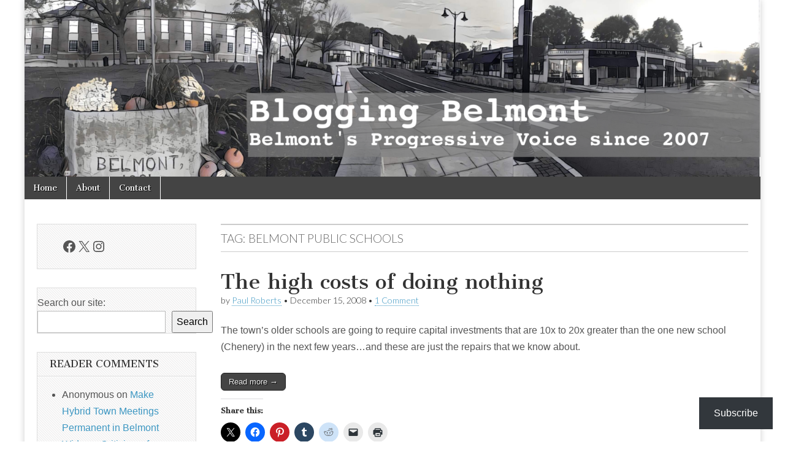

--- FILE ---
content_type: text/html; charset=UTF-8
request_url: https://www.bloggingbelmont.com/tag/belmont-public-schools/page/9/
body_size: 19554
content:
<!DOCTYPE html>
<html lang="en-US">
<head>
	<meta charset="UTF-8" />
	<meta name="viewport" content="width=device-width, initial-scale=1.0" />
	<link rel="profile" href="http://gmpg.org/xfn/11" />
	<link rel="pingback" href="https://www.bloggingbelmont.com/xmlrpc.php" />
	<meta name='robots' content='index, follow, max-image-preview:large, max-snippet:-1, max-video-preview:-1' />
<!-- Jetpack Site Verification Tags -->

	<!-- This site is optimized with the Yoast SEO plugin v26.7 - https://yoast.com/wordpress/plugins/seo/ -->
	<title>Belmont Public Schools Archives - Page 9 of 9 - Blogging Belmont</title>
	<link rel="canonical" href="https://www.bloggingbelmont.com/tag/belmont-public-schools/page/9/" />
	<link rel="prev" href="https://www.bloggingbelmont.com/tag/belmont-public-schools/page/8/" />
	<meta property="og:locale" content="en_US" />
	<meta property="og:type" content="article" />
	<meta property="og:title" content="Belmont Public Schools Archives - Page 9 of 9 - Blogging Belmont" />
	<meta property="og:url" content="https://www.bloggingbelmont.com/tag/belmont-public-schools/" />
	<meta property="og:site_name" content="Blogging Belmont" />
	<meta name="twitter:card" content="summary_large_image" />
	<meta name="twitter:site" content="@bloggingbelmont" />
	<script type="application/ld+json" class="yoast-schema-graph">{"@context":"https://schema.org","@graph":[{"@type":"CollectionPage","@id":"https://www.bloggingbelmont.com/tag/belmont-public-schools/","url":"https://www.bloggingbelmont.com/tag/belmont-public-schools/page/9/","name":"Belmont Public Schools Archives - Page 9 of 9 - Blogging Belmont","isPartOf":{"@id":"https://www.bloggingbelmont.com/#website"},"breadcrumb":{"@id":"https://www.bloggingbelmont.com/tag/belmont-public-schools/page/9/#breadcrumb"},"inLanguage":"en-US"},{"@type":"BreadcrumbList","@id":"https://www.bloggingbelmont.com/tag/belmont-public-schools/page/9/#breadcrumb","itemListElement":[{"@type":"ListItem","position":1,"name":"Home","item":"https://www.bloggingbelmont.com/"},{"@type":"ListItem","position":2,"name":"Belmont Public Schools"}]},{"@type":"WebSite","@id":"https://www.bloggingbelmont.com/#website","url":"https://www.bloggingbelmont.com/","name":"Blogging Belmont","description":"Belmont&#039;s Progressive Voice Since 2007","publisher":{"@id":"https://www.bloggingbelmont.com/#organization"},"potentialAction":[{"@type":"SearchAction","target":{"@type":"EntryPoint","urlTemplate":"https://www.bloggingbelmont.com/?s={search_term_string}"},"query-input":{"@type":"PropertyValueSpecification","valueRequired":true,"valueName":"search_term_string"}}],"inLanguage":"en-US"},{"@type":"Organization","@id":"https://www.bloggingbelmont.com/#organization","name":"Blogging Belmont","url":"https://www.bloggingbelmont.com/","logo":{"@type":"ImageObject","inLanguage":"en-US","@id":"https://www.bloggingbelmont.com/#/schema/logo/image/","url":"https://i0.wp.com/www.bloggingbelmont.com/wp-content/uploads/2020/05/cropped-BLOGGGING_BELMONT_LOGO.png?fit=512%2C512&ssl=1","contentUrl":"https://i0.wp.com/www.bloggingbelmont.com/wp-content/uploads/2020/05/cropped-BLOGGGING_BELMONT_LOGO.png?fit=512%2C512&ssl=1","width":512,"height":512,"caption":"Blogging Belmont"},"image":{"@id":"https://www.bloggingbelmont.com/#/schema/logo/image/"},"sameAs":["https://www.facebook.com/bloggingbelmont","https://x.com/bloggingbelmont","https://www.instagram.com/securityledger/"]}]}</script>
	<!-- / Yoast SEO plugin. -->


<link rel='dns-prefetch' href='//secure.gravatar.com' />
<link rel='dns-prefetch' href='//a.omappapi.com' />
<link rel='dns-prefetch' href='//stats.wp.com' />
<link rel='dns-prefetch' href='//fonts.googleapis.com' />
<link rel='dns-prefetch' href='//jetpack.wordpress.com' />
<link rel='dns-prefetch' href='//s0.wp.com' />
<link rel='dns-prefetch' href='//public-api.wordpress.com' />
<link rel='dns-prefetch' href='//0.gravatar.com' />
<link rel='dns-prefetch' href='//1.gravatar.com' />
<link rel='dns-prefetch' href='//2.gravatar.com' />
<link rel='dns-prefetch' href='//widgets.wp.com' />
<link rel='preconnect' href='//i0.wp.com' />
<link rel='preconnect' href='//c0.wp.com' />
<link rel="alternate" type="application/rss+xml" title="Blogging Belmont &raquo; Feed" href="https://www.bloggingbelmont.com/feed/" />
<link rel="alternate" type="application/rss+xml" title="Blogging Belmont &raquo; Comments Feed" href="https://www.bloggingbelmont.com/comments/feed/" />
<link rel="alternate" type="application/rss+xml" title="Blogging Belmont &raquo; Belmont Public Schools Tag Feed" href="https://www.bloggingbelmont.com/tag/belmont-public-schools/feed/" />
<style id='wp-img-auto-sizes-contain-inline-css' type='text/css'>
img:is([sizes=auto i],[sizes^="auto," i]){contain-intrinsic-size:3000px 1500px}
/*# sourceURL=wp-img-auto-sizes-contain-inline-css */
</style>
<link rel='stylesheet' id='formidable-css' href='https://www.bloggingbelmont.com/wp-content/plugins/formidable/css/formidableforms.css?ver=1141407' type='text/css' media='all' />
<style id='wp-emoji-styles-inline-css' type='text/css'>

	img.wp-smiley, img.emoji {
		display: inline !important;
		border: none !important;
		box-shadow: none !important;
		height: 1em !important;
		width: 1em !important;
		margin: 0 0.07em !important;
		vertical-align: -0.1em !important;
		background: none !important;
		padding: 0 !important;
	}
/*# sourceURL=wp-emoji-styles-inline-css */
</style>
<style id='wp-block-library-inline-css' type='text/css'>
:root{--wp-block-synced-color:#7a00df;--wp-block-synced-color--rgb:122,0,223;--wp-bound-block-color:var(--wp-block-synced-color);--wp-editor-canvas-background:#ddd;--wp-admin-theme-color:#007cba;--wp-admin-theme-color--rgb:0,124,186;--wp-admin-theme-color-darker-10:#006ba1;--wp-admin-theme-color-darker-10--rgb:0,107,160.5;--wp-admin-theme-color-darker-20:#005a87;--wp-admin-theme-color-darker-20--rgb:0,90,135;--wp-admin-border-width-focus:2px}@media (min-resolution:192dpi){:root{--wp-admin-border-width-focus:1.5px}}.wp-element-button{cursor:pointer}:root .has-very-light-gray-background-color{background-color:#eee}:root .has-very-dark-gray-background-color{background-color:#313131}:root .has-very-light-gray-color{color:#eee}:root .has-very-dark-gray-color{color:#313131}:root .has-vivid-green-cyan-to-vivid-cyan-blue-gradient-background{background:linear-gradient(135deg,#00d084,#0693e3)}:root .has-purple-crush-gradient-background{background:linear-gradient(135deg,#34e2e4,#4721fb 50%,#ab1dfe)}:root .has-hazy-dawn-gradient-background{background:linear-gradient(135deg,#faaca8,#dad0ec)}:root .has-subdued-olive-gradient-background{background:linear-gradient(135deg,#fafae1,#67a671)}:root .has-atomic-cream-gradient-background{background:linear-gradient(135deg,#fdd79a,#004a59)}:root .has-nightshade-gradient-background{background:linear-gradient(135deg,#330968,#31cdcf)}:root .has-midnight-gradient-background{background:linear-gradient(135deg,#020381,#2874fc)}:root{--wp--preset--font-size--normal:16px;--wp--preset--font-size--huge:42px}.has-regular-font-size{font-size:1em}.has-larger-font-size{font-size:2.625em}.has-normal-font-size{font-size:var(--wp--preset--font-size--normal)}.has-huge-font-size{font-size:var(--wp--preset--font-size--huge)}.has-text-align-center{text-align:center}.has-text-align-left{text-align:left}.has-text-align-right{text-align:right}.has-fit-text{white-space:nowrap!important}#end-resizable-editor-section{display:none}.aligncenter{clear:both}.items-justified-left{justify-content:flex-start}.items-justified-center{justify-content:center}.items-justified-right{justify-content:flex-end}.items-justified-space-between{justify-content:space-between}.screen-reader-text{border:0;clip-path:inset(50%);height:1px;margin:-1px;overflow:hidden;padding:0;position:absolute;width:1px;word-wrap:normal!important}.screen-reader-text:focus{background-color:#ddd;clip-path:none;color:#444;display:block;font-size:1em;height:auto;left:5px;line-height:normal;padding:15px 23px 14px;text-decoration:none;top:5px;width:auto;z-index:100000}html :where(.has-border-color){border-style:solid}html :where([style*=border-top-color]){border-top-style:solid}html :where([style*=border-right-color]){border-right-style:solid}html :where([style*=border-bottom-color]){border-bottom-style:solid}html :where([style*=border-left-color]){border-left-style:solid}html :where([style*=border-width]){border-style:solid}html :where([style*=border-top-width]){border-top-style:solid}html :where([style*=border-right-width]){border-right-style:solid}html :where([style*=border-bottom-width]){border-bottom-style:solid}html :where([style*=border-left-width]){border-left-style:solid}html :where(img[class*=wp-image-]){height:auto;max-width:100%}:where(figure){margin:0 0 1em}html :where(.is-position-sticky){--wp-admin--admin-bar--position-offset:var(--wp-admin--admin-bar--height,0px)}@media screen and (max-width:600px){html :where(.is-position-sticky){--wp-admin--admin-bar--position-offset:0px}}

/*# sourceURL=wp-block-library-inline-css */
</style><style id='wp-block-latest-posts-inline-css' type='text/css'>
.wp-block-latest-posts{box-sizing:border-box}.wp-block-latest-posts.alignleft{margin-right:2em}.wp-block-latest-posts.alignright{margin-left:2em}.wp-block-latest-posts.wp-block-latest-posts__list{list-style:none}.wp-block-latest-posts.wp-block-latest-posts__list li{clear:both;overflow-wrap:break-word}.wp-block-latest-posts.is-grid{display:flex;flex-wrap:wrap}.wp-block-latest-posts.is-grid li{margin:0 1.25em 1.25em 0;width:100%}@media (min-width:600px){.wp-block-latest-posts.columns-2 li{width:calc(50% - .625em)}.wp-block-latest-posts.columns-2 li:nth-child(2n){margin-right:0}.wp-block-latest-posts.columns-3 li{width:calc(33.33333% - .83333em)}.wp-block-latest-posts.columns-3 li:nth-child(3n){margin-right:0}.wp-block-latest-posts.columns-4 li{width:calc(25% - .9375em)}.wp-block-latest-posts.columns-4 li:nth-child(4n){margin-right:0}.wp-block-latest-posts.columns-5 li{width:calc(20% - 1em)}.wp-block-latest-posts.columns-5 li:nth-child(5n){margin-right:0}.wp-block-latest-posts.columns-6 li{width:calc(16.66667% - 1.04167em)}.wp-block-latest-posts.columns-6 li:nth-child(6n){margin-right:0}}:root :where(.wp-block-latest-posts.is-grid){padding:0}:root :where(.wp-block-latest-posts.wp-block-latest-posts__list){padding-left:0}.wp-block-latest-posts__post-author,.wp-block-latest-posts__post-date{display:block;font-size:.8125em}.wp-block-latest-posts__post-excerpt,.wp-block-latest-posts__post-full-content{margin-bottom:1em;margin-top:.5em}.wp-block-latest-posts__featured-image a{display:inline-block}.wp-block-latest-posts__featured-image img{height:auto;max-width:100%;width:auto}.wp-block-latest-posts__featured-image.alignleft{float:left;margin-right:1em}.wp-block-latest-posts__featured-image.alignright{float:right;margin-left:1em}.wp-block-latest-posts__featured-image.aligncenter{margin-bottom:1em;text-align:center}
/*# sourceURL=https://c0.wp.com/c/6.9/wp-includes/blocks/latest-posts/style.min.css */
</style>
<style id='wp-block-search-inline-css' type='text/css'>
.wp-block-search__button{margin-left:10px;word-break:normal}.wp-block-search__button.has-icon{line-height:0}.wp-block-search__button svg{height:1.25em;min-height:24px;min-width:24px;width:1.25em;fill:currentColor;vertical-align:text-bottom}:where(.wp-block-search__button){border:1px solid #ccc;padding:6px 10px}.wp-block-search__inside-wrapper{display:flex;flex:auto;flex-wrap:nowrap;max-width:100%}.wp-block-search__label{width:100%}.wp-block-search.wp-block-search__button-only .wp-block-search__button{box-sizing:border-box;display:flex;flex-shrink:0;justify-content:center;margin-left:0;max-width:100%}.wp-block-search.wp-block-search__button-only .wp-block-search__inside-wrapper{min-width:0!important;transition-property:width}.wp-block-search.wp-block-search__button-only .wp-block-search__input{flex-basis:100%;transition-duration:.3s}.wp-block-search.wp-block-search__button-only.wp-block-search__searchfield-hidden,.wp-block-search.wp-block-search__button-only.wp-block-search__searchfield-hidden .wp-block-search__inside-wrapper{overflow:hidden}.wp-block-search.wp-block-search__button-only.wp-block-search__searchfield-hidden .wp-block-search__input{border-left-width:0!important;border-right-width:0!important;flex-basis:0;flex-grow:0;margin:0;min-width:0!important;padding-left:0!important;padding-right:0!important;width:0!important}:where(.wp-block-search__input){appearance:none;border:1px solid #949494;flex-grow:1;font-family:inherit;font-size:inherit;font-style:inherit;font-weight:inherit;letter-spacing:inherit;line-height:inherit;margin-left:0;margin-right:0;min-width:3rem;padding:8px;text-decoration:unset!important;text-transform:inherit}:where(.wp-block-search__button-inside .wp-block-search__inside-wrapper){background-color:#fff;border:1px solid #949494;box-sizing:border-box;padding:4px}:where(.wp-block-search__button-inside .wp-block-search__inside-wrapper) .wp-block-search__input{border:none;border-radius:0;padding:0 4px}:where(.wp-block-search__button-inside .wp-block-search__inside-wrapper) .wp-block-search__input:focus{outline:none}:where(.wp-block-search__button-inside .wp-block-search__inside-wrapper) :where(.wp-block-search__button){padding:4px 8px}.wp-block-search.aligncenter .wp-block-search__inside-wrapper{margin:auto}.wp-block[data-align=right] .wp-block-search.wp-block-search__button-only .wp-block-search__inside-wrapper{float:right}
/*# sourceURL=https://c0.wp.com/c/6.9/wp-includes/blocks/search/style.min.css */
</style>
<style id='wp-block-social-links-inline-css' type='text/css'>
.wp-block-social-links{background:none;box-sizing:border-box;margin-left:0;padding-left:0;padding-right:0;text-indent:0}.wp-block-social-links .wp-social-link a,.wp-block-social-links .wp-social-link a:hover{border-bottom:0;box-shadow:none;text-decoration:none}.wp-block-social-links .wp-social-link svg{height:1em;width:1em}.wp-block-social-links .wp-social-link span:not(.screen-reader-text){font-size:.65em;margin-left:.5em;margin-right:.5em}.wp-block-social-links.has-small-icon-size{font-size:16px}.wp-block-social-links,.wp-block-social-links.has-normal-icon-size{font-size:24px}.wp-block-social-links.has-large-icon-size{font-size:36px}.wp-block-social-links.has-huge-icon-size{font-size:48px}.wp-block-social-links.aligncenter{display:flex;justify-content:center}.wp-block-social-links.alignright{justify-content:flex-end}.wp-block-social-link{border-radius:9999px;display:block}@media not (prefers-reduced-motion){.wp-block-social-link{transition:transform .1s ease}}.wp-block-social-link{height:auto}.wp-block-social-link a{align-items:center;display:flex;line-height:0}.wp-block-social-link:hover{transform:scale(1.1)}.wp-block-social-links .wp-block-social-link.wp-social-link{display:inline-block;margin:0;padding:0}.wp-block-social-links .wp-block-social-link.wp-social-link .wp-block-social-link-anchor,.wp-block-social-links .wp-block-social-link.wp-social-link .wp-block-social-link-anchor svg,.wp-block-social-links .wp-block-social-link.wp-social-link .wp-block-social-link-anchor:active,.wp-block-social-links .wp-block-social-link.wp-social-link .wp-block-social-link-anchor:hover,.wp-block-social-links .wp-block-social-link.wp-social-link .wp-block-social-link-anchor:visited{color:currentColor;fill:currentColor}:where(.wp-block-social-links:not(.is-style-logos-only)) .wp-social-link{background-color:#f0f0f0;color:#444}:where(.wp-block-social-links:not(.is-style-logos-only)) .wp-social-link-amazon{background-color:#f90;color:#fff}:where(.wp-block-social-links:not(.is-style-logos-only)) .wp-social-link-bandcamp{background-color:#1ea0c3;color:#fff}:where(.wp-block-social-links:not(.is-style-logos-only)) .wp-social-link-behance{background-color:#0757fe;color:#fff}:where(.wp-block-social-links:not(.is-style-logos-only)) .wp-social-link-bluesky{background-color:#0a7aff;color:#fff}:where(.wp-block-social-links:not(.is-style-logos-only)) .wp-social-link-codepen{background-color:#1e1f26;color:#fff}:where(.wp-block-social-links:not(.is-style-logos-only)) .wp-social-link-deviantart{background-color:#02e49b;color:#fff}:where(.wp-block-social-links:not(.is-style-logos-only)) .wp-social-link-discord{background-color:#5865f2;color:#fff}:where(.wp-block-social-links:not(.is-style-logos-only)) .wp-social-link-dribbble{background-color:#e94c89;color:#fff}:where(.wp-block-social-links:not(.is-style-logos-only)) .wp-social-link-dropbox{background-color:#4280ff;color:#fff}:where(.wp-block-social-links:not(.is-style-logos-only)) .wp-social-link-etsy{background-color:#f45800;color:#fff}:where(.wp-block-social-links:not(.is-style-logos-only)) .wp-social-link-facebook{background-color:#0866ff;color:#fff}:where(.wp-block-social-links:not(.is-style-logos-only)) .wp-social-link-fivehundredpx{background-color:#000;color:#fff}:where(.wp-block-social-links:not(.is-style-logos-only)) .wp-social-link-flickr{background-color:#0461dd;color:#fff}:where(.wp-block-social-links:not(.is-style-logos-only)) .wp-social-link-foursquare{background-color:#e65678;color:#fff}:where(.wp-block-social-links:not(.is-style-logos-only)) .wp-social-link-github{background-color:#24292d;color:#fff}:where(.wp-block-social-links:not(.is-style-logos-only)) .wp-social-link-goodreads{background-color:#eceadd;color:#382110}:where(.wp-block-social-links:not(.is-style-logos-only)) .wp-social-link-google{background-color:#ea4434;color:#fff}:where(.wp-block-social-links:not(.is-style-logos-only)) .wp-social-link-gravatar{background-color:#1d4fc4;color:#fff}:where(.wp-block-social-links:not(.is-style-logos-only)) .wp-social-link-instagram{background-color:#f00075;color:#fff}:where(.wp-block-social-links:not(.is-style-logos-only)) .wp-social-link-lastfm{background-color:#e21b24;color:#fff}:where(.wp-block-social-links:not(.is-style-logos-only)) .wp-social-link-linkedin{background-color:#0d66c2;color:#fff}:where(.wp-block-social-links:not(.is-style-logos-only)) .wp-social-link-mastodon{background-color:#3288d4;color:#fff}:where(.wp-block-social-links:not(.is-style-logos-only)) .wp-social-link-medium{background-color:#000;color:#fff}:where(.wp-block-social-links:not(.is-style-logos-only)) .wp-social-link-meetup{background-color:#f6405f;color:#fff}:where(.wp-block-social-links:not(.is-style-logos-only)) .wp-social-link-patreon{background-color:#000;color:#fff}:where(.wp-block-social-links:not(.is-style-logos-only)) .wp-social-link-pinterest{background-color:#e60122;color:#fff}:where(.wp-block-social-links:not(.is-style-logos-only)) .wp-social-link-pocket{background-color:#ef4155;color:#fff}:where(.wp-block-social-links:not(.is-style-logos-only)) .wp-social-link-reddit{background-color:#ff4500;color:#fff}:where(.wp-block-social-links:not(.is-style-logos-only)) .wp-social-link-skype{background-color:#0478d7;color:#fff}:where(.wp-block-social-links:not(.is-style-logos-only)) .wp-social-link-snapchat{background-color:#fefc00;color:#fff;stroke:#000}:where(.wp-block-social-links:not(.is-style-logos-only)) .wp-social-link-soundcloud{background-color:#ff5600;color:#fff}:where(.wp-block-social-links:not(.is-style-logos-only)) .wp-social-link-spotify{background-color:#1bd760;color:#fff}:where(.wp-block-social-links:not(.is-style-logos-only)) .wp-social-link-telegram{background-color:#2aabee;color:#fff}:where(.wp-block-social-links:not(.is-style-logos-only)) .wp-social-link-threads{background-color:#000;color:#fff}:where(.wp-block-social-links:not(.is-style-logos-only)) .wp-social-link-tiktok{background-color:#000;color:#fff}:where(.wp-block-social-links:not(.is-style-logos-only)) .wp-social-link-tumblr{background-color:#011835;color:#fff}:where(.wp-block-social-links:not(.is-style-logos-only)) .wp-social-link-twitch{background-color:#6440a4;color:#fff}:where(.wp-block-social-links:not(.is-style-logos-only)) .wp-social-link-twitter{background-color:#1da1f2;color:#fff}:where(.wp-block-social-links:not(.is-style-logos-only)) .wp-social-link-vimeo{background-color:#1eb7ea;color:#fff}:where(.wp-block-social-links:not(.is-style-logos-only)) .wp-social-link-vk{background-color:#4680c2;color:#fff}:where(.wp-block-social-links:not(.is-style-logos-only)) .wp-social-link-wordpress{background-color:#3499cd;color:#fff}:where(.wp-block-social-links:not(.is-style-logos-only)) .wp-social-link-whatsapp{background-color:#25d366;color:#fff}:where(.wp-block-social-links:not(.is-style-logos-only)) .wp-social-link-x{background-color:#000;color:#fff}:where(.wp-block-social-links:not(.is-style-logos-only)) .wp-social-link-yelp{background-color:#d32422;color:#fff}:where(.wp-block-social-links:not(.is-style-logos-only)) .wp-social-link-youtube{background-color:red;color:#fff}:where(.wp-block-social-links.is-style-logos-only) .wp-social-link{background:none}:where(.wp-block-social-links.is-style-logos-only) .wp-social-link svg{height:1.25em;width:1.25em}:where(.wp-block-social-links.is-style-logos-only) .wp-social-link-amazon{color:#f90}:where(.wp-block-social-links.is-style-logos-only) .wp-social-link-bandcamp{color:#1ea0c3}:where(.wp-block-social-links.is-style-logos-only) .wp-social-link-behance{color:#0757fe}:where(.wp-block-social-links.is-style-logos-only) .wp-social-link-bluesky{color:#0a7aff}:where(.wp-block-social-links.is-style-logos-only) .wp-social-link-codepen{color:#1e1f26}:where(.wp-block-social-links.is-style-logos-only) .wp-social-link-deviantart{color:#02e49b}:where(.wp-block-social-links.is-style-logos-only) .wp-social-link-discord{color:#5865f2}:where(.wp-block-social-links.is-style-logos-only) .wp-social-link-dribbble{color:#e94c89}:where(.wp-block-social-links.is-style-logos-only) .wp-social-link-dropbox{color:#4280ff}:where(.wp-block-social-links.is-style-logos-only) .wp-social-link-etsy{color:#f45800}:where(.wp-block-social-links.is-style-logos-only) .wp-social-link-facebook{color:#0866ff}:where(.wp-block-social-links.is-style-logos-only) .wp-social-link-fivehundredpx{color:#000}:where(.wp-block-social-links.is-style-logos-only) .wp-social-link-flickr{color:#0461dd}:where(.wp-block-social-links.is-style-logos-only) .wp-social-link-foursquare{color:#e65678}:where(.wp-block-social-links.is-style-logos-only) .wp-social-link-github{color:#24292d}:where(.wp-block-social-links.is-style-logos-only) .wp-social-link-goodreads{color:#382110}:where(.wp-block-social-links.is-style-logos-only) .wp-social-link-google{color:#ea4434}:where(.wp-block-social-links.is-style-logos-only) .wp-social-link-gravatar{color:#1d4fc4}:where(.wp-block-social-links.is-style-logos-only) .wp-social-link-instagram{color:#f00075}:where(.wp-block-social-links.is-style-logos-only) .wp-social-link-lastfm{color:#e21b24}:where(.wp-block-social-links.is-style-logos-only) .wp-social-link-linkedin{color:#0d66c2}:where(.wp-block-social-links.is-style-logos-only) .wp-social-link-mastodon{color:#3288d4}:where(.wp-block-social-links.is-style-logos-only) .wp-social-link-medium{color:#000}:where(.wp-block-social-links.is-style-logos-only) .wp-social-link-meetup{color:#f6405f}:where(.wp-block-social-links.is-style-logos-only) .wp-social-link-patreon{color:#000}:where(.wp-block-social-links.is-style-logos-only) .wp-social-link-pinterest{color:#e60122}:where(.wp-block-social-links.is-style-logos-only) .wp-social-link-pocket{color:#ef4155}:where(.wp-block-social-links.is-style-logos-only) .wp-social-link-reddit{color:#ff4500}:where(.wp-block-social-links.is-style-logos-only) .wp-social-link-skype{color:#0478d7}:where(.wp-block-social-links.is-style-logos-only) .wp-social-link-snapchat{color:#fff;stroke:#000}:where(.wp-block-social-links.is-style-logos-only) .wp-social-link-soundcloud{color:#ff5600}:where(.wp-block-social-links.is-style-logos-only) .wp-social-link-spotify{color:#1bd760}:where(.wp-block-social-links.is-style-logos-only) .wp-social-link-telegram{color:#2aabee}:where(.wp-block-social-links.is-style-logos-only) .wp-social-link-threads{color:#000}:where(.wp-block-social-links.is-style-logos-only) .wp-social-link-tiktok{color:#000}:where(.wp-block-social-links.is-style-logos-only) .wp-social-link-tumblr{color:#011835}:where(.wp-block-social-links.is-style-logos-only) .wp-social-link-twitch{color:#6440a4}:where(.wp-block-social-links.is-style-logos-only) .wp-social-link-twitter{color:#1da1f2}:where(.wp-block-social-links.is-style-logos-only) .wp-social-link-vimeo{color:#1eb7ea}:where(.wp-block-social-links.is-style-logos-only) .wp-social-link-vk{color:#4680c2}:where(.wp-block-social-links.is-style-logos-only) .wp-social-link-whatsapp{color:#25d366}:where(.wp-block-social-links.is-style-logos-only) .wp-social-link-wordpress{color:#3499cd}:where(.wp-block-social-links.is-style-logos-only) .wp-social-link-x{color:#000}:where(.wp-block-social-links.is-style-logos-only) .wp-social-link-yelp{color:#d32422}:where(.wp-block-social-links.is-style-logos-only) .wp-social-link-youtube{color:red}.wp-block-social-links.is-style-pill-shape .wp-social-link{width:auto}:root :where(.wp-block-social-links .wp-social-link a){padding:.25em}:root :where(.wp-block-social-links.is-style-logos-only .wp-social-link a){padding:0}:root :where(.wp-block-social-links.is-style-pill-shape .wp-social-link a){padding-left:.6666666667em;padding-right:.6666666667em}.wp-block-social-links:not(.has-icon-color):not(.has-icon-background-color) .wp-social-link-snapchat .wp-block-social-link-label{color:#000}
/*# sourceURL=https://c0.wp.com/c/6.9/wp-includes/blocks/social-links/style.min.css */
</style>
<style id='global-styles-inline-css' type='text/css'>
:root{--wp--preset--aspect-ratio--square: 1;--wp--preset--aspect-ratio--4-3: 4/3;--wp--preset--aspect-ratio--3-4: 3/4;--wp--preset--aspect-ratio--3-2: 3/2;--wp--preset--aspect-ratio--2-3: 2/3;--wp--preset--aspect-ratio--16-9: 16/9;--wp--preset--aspect-ratio--9-16: 9/16;--wp--preset--color--black: #000000;--wp--preset--color--cyan-bluish-gray: #abb8c3;--wp--preset--color--white: #ffffff;--wp--preset--color--pale-pink: #f78da7;--wp--preset--color--vivid-red: #cf2e2e;--wp--preset--color--luminous-vivid-orange: #ff6900;--wp--preset--color--luminous-vivid-amber: #fcb900;--wp--preset--color--light-green-cyan: #7bdcb5;--wp--preset--color--vivid-green-cyan: #00d084;--wp--preset--color--pale-cyan-blue: #8ed1fc;--wp--preset--color--vivid-cyan-blue: #0693e3;--wp--preset--color--vivid-purple: #9b51e0;--wp--preset--gradient--vivid-cyan-blue-to-vivid-purple: linear-gradient(135deg,rgb(6,147,227) 0%,rgb(155,81,224) 100%);--wp--preset--gradient--light-green-cyan-to-vivid-green-cyan: linear-gradient(135deg,rgb(122,220,180) 0%,rgb(0,208,130) 100%);--wp--preset--gradient--luminous-vivid-amber-to-luminous-vivid-orange: linear-gradient(135deg,rgb(252,185,0) 0%,rgb(255,105,0) 100%);--wp--preset--gradient--luminous-vivid-orange-to-vivid-red: linear-gradient(135deg,rgb(255,105,0) 0%,rgb(207,46,46) 100%);--wp--preset--gradient--very-light-gray-to-cyan-bluish-gray: linear-gradient(135deg,rgb(238,238,238) 0%,rgb(169,184,195) 100%);--wp--preset--gradient--cool-to-warm-spectrum: linear-gradient(135deg,rgb(74,234,220) 0%,rgb(151,120,209) 20%,rgb(207,42,186) 40%,rgb(238,44,130) 60%,rgb(251,105,98) 80%,rgb(254,248,76) 100%);--wp--preset--gradient--blush-light-purple: linear-gradient(135deg,rgb(255,206,236) 0%,rgb(152,150,240) 100%);--wp--preset--gradient--blush-bordeaux: linear-gradient(135deg,rgb(254,205,165) 0%,rgb(254,45,45) 50%,rgb(107,0,62) 100%);--wp--preset--gradient--luminous-dusk: linear-gradient(135deg,rgb(255,203,112) 0%,rgb(199,81,192) 50%,rgb(65,88,208) 100%);--wp--preset--gradient--pale-ocean: linear-gradient(135deg,rgb(255,245,203) 0%,rgb(182,227,212) 50%,rgb(51,167,181) 100%);--wp--preset--gradient--electric-grass: linear-gradient(135deg,rgb(202,248,128) 0%,rgb(113,206,126) 100%);--wp--preset--gradient--midnight: linear-gradient(135deg,rgb(2,3,129) 0%,rgb(40,116,252) 100%);--wp--preset--font-size--small: 13px;--wp--preset--font-size--medium: 20px;--wp--preset--font-size--large: 36px;--wp--preset--font-size--x-large: 42px;--wp--preset--spacing--20: 0.44rem;--wp--preset--spacing--30: 0.67rem;--wp--preset--spacing--40: 1rem;--wp--preset--spacing--50: 1.5rem;--wp--preset--spacing--60: 2.25rem;--wp--preset--spacing--70: 3.38rem;--wp--preset--spacing--80: 5.06rem;--wp--preset--shadow--natural: 6px 6px 9px rgba(0, 0, 0, 0.2);--wp--preset--shadow--deep: 12px 12px 50px rgba(0, 0, 0, 0.4);--wp--preset--shadow--sharp: 6px 6px 0px rgba(0, 0, 0, 0.2);--wp--preset--shadow--outlined: 6px 6px 0px -3px rgb(255, 255, 255), 6px 6px rgb(0, 0, 0);--wp--preset--shadow--crisp: 6px 6px 0px rgb(0, 0, 0);}:where(.is-layout-flex){gap: 0.5em;}:where(.is-layout-grid){gap: 0.5em;}body .is-layout-flex{display: flex;}.is-layout-flex{flex-wrap: wrap;align-items: center;}.is-layout-flex > :is(*, div){margin: 0;}body .is-layout-grid{display: grid;}.is-layout-grid > :is(*, div){margin: 0;}:where(.wp-block-columns.is-layout-flex){gap: 2em;}:where(.wp-block-columns.is-layout-grid){gap: 2em;}:where(.wp-block-post-template.is-layout-flex){gap: 1.25em;}:where(.wp-block-post-template.is-layout-grid){gap: 1.25em;}.has-black-color{color: var(--wp--preset--color--black) !important;}.has-cyan-bluish-gray-color{color: var(--wp--preset--color--cyan-bluish-gray) !important;}.has-white-color{color: var(--wp--preset--color--white) !important;}.has-pale-pink-color{color: var(--wp--preset--color--pale-pink) !important;}.has-vivid-red-color{color: var(--wp--preset--color--vivid-red) !important;}.has-luminous-vivid-orange-color{color: var(--wp--preset--color--luminous-vivid-orange) !important;}.has-luminous-vivid-amber-color{color: var(--wp--preset--color--luminous-vivid-amber) !important;}.has-light-green-cyan-color{color: var(--wp--preset--color--light-green-cyan) !important;}.has-vivid-green-cyan-color{color: var(--wp--preset--color--vivid-green-cyan) !important;}.has-pale-cyan-blue-color{color: var(--wp--preset--color--pale-cyan-blue) !important;}.has-vivid-cyan-blue-color{color: var(--wp--preset--color--vivid-cyan-blue) !important;}.has-vivid-purple-color{color: var(--wp--preset--color--vivid-purple) !important;}.has-black-background-color{background-color: var(--wp--preset--color--black) !important;}.has-cyan-bluish-gray-background-color{background-color: var(--wp--preset--color--cyan-bluish-gray) !important;}.has-white-background-color{background-color: var(--wp--preset--color--white) !important;}.has-pale-pink-background-color{background-color: var(--wp--preset--color--pale-pink) !important;}.has-vivid-red-background-color{background-color: var(--wp--preset--color--vivid-red) !important;}.has-luminous-vivid-orange-background-color{background-color: var(--wp--preset--color--luminous-vivid-orange) !important;}.has-luminous-vivid-amber-background-color{background-color: var(--wp--preset--color--luminous-vivid-amber) !important;}.has-light-green-cyan-background-color{background-color: var(--wp--preset--color--light-green-cyan) !important;}.has-vivid-green-cyan-background-color{background-color: var(--wp--preset--color--vivid-green-cyan) !important;}.has-pale-cyan-blue-background-color{background-color: var(--wp--preset--color--pale-cyan-blue) !important;}.has-vivid-cyan-blue-background-color{background-color: var(--wp--preset--color--vivid-cyan-blue) !important;}.has-vivid-purple-background-color{background-color: var(--wp--preset--color--vivid-purple) !important;}.has-black-border-color{border-color: var(--wp--preset--color--black) !important;}.has-cyan-bluish-gray-border-color{border-color: var(--wp--preset--color--cyan-bluish-gray) !important;}.has-white-border-color{border-color: var(--wp--preset--color--white) !important;}.has-pale-pink-border-color{border-color: var(--wp--preset--color--pale-pink) !important;}.has-vivid-red-border-color{border-color: var(--wp--preset--color--vivid-red) !important;}.has-luminous-vivid-orange-border-color{border-color: var(--wp--preset--color--luminous-vivid-orange) !important;}.has-luminous-vivid-amber-border-color{border-color: var(--wp--preset--color--luminous-vivid-amber) !important;}.has-light-green-cyan-border-color{border-color: var(--wp--preset--color--light-green-cyan) !important;}.has-vivid-green-cyan-border-color{border-color: var(--wp--preset--color--vivid-green-cyan) !important;}.has-pale-cyan-blue-border-color{border-color: var(--wp--preset--color--pale-cyan-blue) !important;}.has-vivid-cyan-blue-border-color{border-color: var(--wp--preset--color--vivid-cyan-blue) !important;}.has-vivid-purple-border-color{border-color: var(--wp--preset--color--vivid-purple) !important;}.has-vivid-cyan-blue-to-vivid-purple-gradient-background{background: var(--wp--preset--gradient--vivid-cyan-blue-to-vivid-purple) !important;}.has-light-green-cyan-to-vivid-green-cyan-gradient-background{background: var(--wp--preset--gradient--light-green-cyan-to-vivid-green-cyan) !important;}.has-luminous-vivid-amber-to-luminous-vivid-orange-gradient-background{background: var(--wp--preset--gradient--luminous-vivid-amber-to-luminous-vivid-orange) !important;}.has-luminous-vivid-orange-to-vivid-red-gradient-background{background: var(--wp--preset--gradient--luminous-vivid-orange-to-vivid-red) !important;}.has-very-light-gray-to-cyan-bluish-gray-gradient-background{background: var(--wp--preset--gradient--very-light-gray-to-cyan-bluish-gray) !important;}.has-cool-to-warm-spectrum-gradient-background{background: var(--wp--preset--gradient--cool-to-warm-spectrum) !important;}.has-blush-light-purple-gradient-background{background: var(--wp--preset--gradient--blush-light-purple) !important;}.has-blush-bordeaux-gradient-background{background: var(--wp--preset--gradient--blush-bordeaux) !important;}.has-luminous-dusk-gradient-background{background: var(--wp--preset--gradient--luminous-dusk) !important;}.has-pale-ocean-gradient-background{background: var(--wp--preset--gradient--pale-ocean) !important;}.has-electric-grass-gradient-background{background: var(--wp--preset--gradient--electric-grass) !important;}.has-midnight-gradient-background{background: var(--wp--preset--gradient--midnight) !important;}.has-small-font-size{font-size: var(--wp--preset--font-size--small) !important;}.has-medium-font-size{font-size: var(--wp--preset--font-size--medium) !important;}.has-large-font-size{font-size: var(--wp--preset--font-size--large) !important;}.has-x-large-font-size{font-size: var(--wp--preset--font-size--x-large) !important;}
/*# sourceURL=global-styles-inline-css */
</style>

<style id='classic-theme-styles-inline-css' type='text/css'>
/*! This file is auto-generated */
.wp-block-button__link{color:#fff;background-color:#32373c;border-radius:9999px;box-shadow:none;text-decoration:none;padding:calc(.667em + 2px) calc(1.333em + 2px);font-size:1.125em}.wp-block-file__button{background:#32373c;color:#fff;text-decoration:none}
/*# sourceURL=/wp-includes/css/classic-themes.min.css */
</style>
<link rel='stylesheet' id='mpp_gutenberg-css' href='https://www.bloggingbelmont.com/wp-content/plugins/profile-builder/add-ons-free/user-profile-picture/dist/blocks.style.build.css?ver=2.6.0' type='text/css' media='all' />
<link rel='stylesheet' id='google_fonts-css' href='//fonts.googleapis.com/css?family=Cantata+One|Lato:300,700' type='text/css' media='all' />
<link rel='stylesheet' id='theme_stylesheet-css' href='https://www.bloggingbelmont.com/wp-content/themes/magazine-basic/style.css?ver=6.9' type='text/css' media='all' />
<link rel='stylesheet' id='font_awesome-css' href='https://www.bloggingbelmont.com/wp-content/themes/magazine-basic/library/css/font-awesome.css?ver=4.7.0' type='text/css' media='all' />
<link rel='stylesheet' id='jetpack_likes-css' href='https://c0.wp.com/p/jetpack/15.4/modules/likes/style.css' type='text/css' media='all' />
<link rel='stylesheet' id='subscribe-floating-button-css-css' href='https://c0.wp.com/p/jetpack/15.4/modules/subscriptions/subscribe-floating-button/subscribe-floating-button.css' type='text/css' media='all' />
<link rel='stylesheet' id='sharedaddy-css' href='https://c0.wp.com/p/jetpack/15.4/modules/sharedaddy/sharing.css' type='text/css' media='all' />
<link rel='stylesheet' id='social-logos-css' href='https://c0.wp.com/p/jetpack/15.4/_inc/social-logos/social-logos.min.css' type='text/css' media='all' />
<link rel='stylesheet' id='wppb_stylesheet-css' href='https://www.bloggingbelmont.com/wp-content/plugins/profile-builder/assets/css/style-front-end.css?ver=3.15.2' type='text/css' media='all' />
<script type="text/javascript" src="https://c0.wp.com/c/6.9/wp-includes/js/jquery/jquery.min.js" id="jquery-core-js"></script>
<script type="text/javascript" src="https://c0.wp.com/c/6.9/wp-includes/js/jquery/jquery-migrate.min.js" id="jquery-migrate-js"></script>
<link rel="https://api.w.org/" href="https://www.bloggingbelmont.com/wp-json/" /><link rel="alternate" title="JSON" type="application/json" href="https://www.bloggingbelmont.com/wp-json/wp/v2/tags/53" /><link rel="EditURI" type="application/rsd+xml" title="RSD" href="https://www.bloggingbelmont.com/xmlrpc.php?rsd" />
<meta name="generator" content="WordPress 6.9" />
<script>document.documentElement.className += " js";</script>
	<style>img#wpstats{display:none}</style>
		<style>
#site-title a,#site-description{position:absolute !important;clip:rect(1px 1px 1px 1px);clip:rect(1px, 1px, 1px, 1px)}
#page{background-color:#ffffff}
.entry-meta a,.entry-content a,.widget a{color:#3D97C2}
</style>
	<style type="text/css">.recentcomments a{display:inline !important;padding:0 !important;margin:0 !important;}</style><style type="text/css" id="custom-background-css">
body.custom-background { background-color: #ffffff; background-image: url("https://blogbelmont.wpengine.com/wp-content/themes/magazine-basic/library/images/solid.png"); background-position: left top; background-size: auto; background-repeat: repeat; background-attachment: scroll; }
</style>
	<style type="text/css">.blue-message {
    background-color: #3399ff;
    color: #ffffff;
    text-shadow: none;
    font-size: 16px;
    line-height: 24px;
    padding: 10px;
    padding-top: 10px;
    padding-right: 10px;
    padding-bottom: 10px;
    padding-left: 10px;
}.green-message {
    background-color: #8cc14c;
    color: #ffffff;
    text-shadow: none;
    font-size: 16px;
    line-height: 24px;
    padding: 10px;
    padding-top: 10px;
    padding-right: 10px;
    padding-bottom: 10px;
    padding-left: 10px;
}.orange-message {
    background-color: #faa732;
    color: #ffffff;
    text-shadow: none;
    font-size: 16px;
    line-height: 24px;
    padding: 10px;
    padding-top: 10px;
    padding-right: 10px;
    padding-bottom: 10px;
    padding-left: 10px;
}.red-message {
    background-color: #da4d31;
    color: #ffffff;
    text-shadow: none;
    font-size: 16px;
    line-height: 24px;
    padding: 10px;
    padding-top: 10px;
    padding-right: 10px;
    padding-bottom: 10px;
    padding-left: 10px;
}.grey-message {
    background-color: #53555c;
    color: #ffffff;
    text-shadow: none;
    font-size: 16px;
    line-height: 24px;
    padding: 10px;
    padding-top: 10px;
    padding-right: 10px;
    padding-bottom: 10px;
    padding-left: 10px;
}.left-block {
    background: radial-gradient(ellipse at center center, #ffffff 0%, #f2f2f2 100%);
    color: #8b8e97;
    padding: 10px;
    padding-top: 10px;
    padding-right: 10px;
    padding-bottom: 10px;
    padding-left: 10px;
    margin: 10px;
    margin-top: 10px;
    margin-right: 10px;
    margin-bottom: 10px;
    margin-left: 10px;
    float: left;
}.right-block {
    background: radial-gradient(ellipse at center center, #ffffff 0%, #f2f2f2 100%);
    color: #8b8e97;
    padding: 10px;
    padding-top: 10px;
    padding-right: 10px;
    padding-bottom: 10px;
    padding-left: 10px;
    margin: 10px;
    margin-top: 10px;
    margin-right: 10px;
    margin-bottom: 10px;
    margin-left: 10px;
    float: right;
}.blockquotes {
    background-color: none;
    border-left: 5px solid #f1f1f1;
    color: #8B8E97;
    font-size: 16px;
    font-style: italic;
    line-height: 22px;
    padding-left: 15px;
    padding: 10px;
    padding-top: 10px;
    padding-right: 10px;
    padding-bottom: 10px;
    width: 60%;
    float: left;
}</style><link rel="icon" href="https://i0.wp.com/www.bloggingbelmont.com/wp-content/uploads/2020/05/cropped-BLOGGGING_BELMONT_LOGO.png?fit=32%2C32&#038;ssl=1" sizes="32x32" />
<link rel="icon" href="https://i0.wp.com/www.bloggingbelmont.com/wp-content/uploads/2020/05/cropped-BLOGGGING_BELMONT_LOGO.png?fit=192%2C192&#038;ssl=1" sizes="192x192" />
<link rel="apple-touch-icon" href="https://i0.wp.com/www.bloggingbelmont.com/wp-content/uploads/2020/05/cropped-BLOGGGING_BELMONT_LOGO.png?fit=180%2C180&#038;ssl=1" />
<meta name="msapplication-TileImage" content="https://i0.wp.com/www.bloggingbelmont.com/wp-content/uploads/2020/05/cropped-BLOGGGING_BELMONT_LOGO.png?fit=270%2C270&#038;ssl=1" />
	<script id="mcjs">!function(c,h,i,m,p){m=c.createElement(h),p=c.getElementsByTagName(h)[0],m.async=1,m.src=i,p.parentNode.insertBefore(m,p)}(document,"script","https://chimpstatic.com/mcjs-connected/js/users/3312840165dfb8a5294fd6223/64c07d8a75c4f73d718b38304.js");</script>
<link rel='stylesheet' id='gravatar-profile-widget-css' href='https://c0.wp.com/p/jetpack/15.4/modules/widgets/gravatar-profile.css' type='text/css' media='all' />
<link rel='stylesheet' id='gravatar-card-services-css' href='https://secure.gravatar.com/css/services.css?ver=202603' type='text/css' media='all' />
<link rel='stylesheet' id='jetpack-block-subscriptions-css' href='https://www.bloggingbelmont.com/wp-content/plugins/jetpack/_inc/blocks/subscriptions/view.css?minify=false&#038;ver=15.4' type='text/css' media='all' />
</head>

<body class="archive paged tag tag-belmont-public-schools tag-53 custom-background paged-9 tag-paged-9 wp-theme-magazine-basic metaslider-plugin">
	<div id="page" class="grid  ">
		<header id="header" class="row" role="banner">
			<div class="c12">
				<div id="mobile-menu">
					<a href="#" class="left-menu"><i class="fa fa-reorder"></i></a>
					<a href="#"><i class="fa fa-search"></i></a>
				</div>
				<div id="drop-down-search"><form role="search" method="get" class="search-form" action="https://www.bloggingbelmont.com/">
				<label>
					<span class="screen-reader-text">Search for:</span>
					<input type="search" class="search-field" placeholder="Search &hellip;" value="" name="s" />
				</label>
				<input type="submit" class="search-submit" value="Search" />
			</form></div>

								<div class="title-logo-wrapper remove">
										<div class="header-group">
												<div id="site-title"><a href="https://www.bloggingbelmont.com" title="Blogging Belmont" rel="home">Blogging Belmont</a></div>
						<div id="site-description">Belmont&#039;s Progressive Voice Since 2007</div>					</div>
				</div>

									<a href="https://www.bloggingbelmont.com" title="Blogging Belmont" rel="home"><img id="header-img" src="https://www.bloggingbelmont.com/wp-content/uploads/2016/12/cropped-BelmontCenter.png" width="1500" height="360" alt="" /></a>
					
				<div id="nav-wrapper">
					<div class="nav-content">
						<nav id="site-navigation" class="menus clearfix" role="navigation">
							<h3 class="screen-reader-text">Main menu</h3>
							<a class="screen-reader-text" href="#primary" title="Skip to content">Skip to content</a>
							<div id="main-menu" class="menu-main-menu-container"><ul id="menu-main-menu" class="menu"><li id="menu-item-26546" class="menu-item menu-item-type-custom menu-item-object-custom menu-item-26546"><a href="https://bloggingbelmont.com">Home</a>
<li id="menu-item-6558" class="menu-item menu-item-type-post_type menu-item-object-page menu-item-6558"><a href="https://www.bloggingbelmont.com/about-2/">About</a>
<li id="menu-item-6557" class="menu-item menu-item-type-post_type menu-item-object-page menu-item-6557"><a href="https://www.bloggingbelmont.com/contact-bloggingbelmont-e-mail-etc/" title="Contacting BB">Contact</a>
</ul></div>						</nav><!-- #site-navigation -->

											</div>
				</div>

			</div><!-- .c12 -->
		</header><!-- #header.row -->

		<div id="main" class="row">
	<section id="primary" class="c9 fr" role="main">

		
			<header id="archive-header">
				<h1 class="page-title">Tag: <span>Belmont Public Schools</span></h1>			</header><!-- #archive-header -->

				<article id="post-270" class="post-270 post type-post status-publish format-standard hentry category-discussion category-schools tag-2009-budget tag-2010-budget tag-belmont tag-belmont-high-school tag-belmont-public-schools tag-chenery-middle-school tag-public-schools tag-school-committee tag-wellington-elementary">

	    <header>
    <h2 class="entry-title taggedlink"><a href="https://www.bloggingbelmont.com/2008/12/the-high-costs-of-doing-nothing/" rel="bookmark">The high costs of doing nothing</a></h2>
    <div class="entry-meta">
        by <span class="vcard author"><span class="fn"><a href="https://www.bloggingbelmont.com/author/proberts/" title="Posts by Paul Roberts" rel="author">Paul Roberts</a></span></span>&nbsp;&bull;&nbsp;<time class="published" datetime="2008-12-15">December 15, 2008</time>&nbsp;&bull;&nbsp;<a href="https://www.bloggingbelmont.com/2008/12/the-high-costs-of-doing-nothing/#comments">1 Comment</a>    </div>
</header>

	    <div class="entry-content">
		    <p>The town&#8217;s older schools are going to require capital investments that are 10x to 20x greater than the one new school (Chenery) in the next few years&#8230;and these are just the repairs that we know about.</p>
<p class="more-link-p"><a class="more-link" href="https://www.bloggingbelmont.com/2008/12/the-high-costs-of-doing-nothing/">Read more &rarr;</a></p>
<div class="sharedaddy sd-sharing-enabled"><div class="robots-nocontent sd-block sd-social sd-social-icon sd-sharing"><h3 class="sd-title">Share this:</h3><div class="sd-content"><ul><li class="share-twitter"><a rel="nofollow noopener noreferrer"
				data-shared="sharing-twitter-270"
				class="share-twitter sd-button share-icon no-text"
				href="https://www.bloggingbelmont.com/2008/12/the-high-costs-of-doing-nothing/?share=twitter"
				target="_blank"
				aria-labelledby="sharing-twitter-270"
				>
				<span id="sharing-twitter-270" hidden>Click to share on X (Opens in new window)</span>
				<span>X</span>
			</a></li><li class="share-facebook"><a rel="nofollow noopener noreferrer"
				data-shared="sharing-facebook-270"
				class="share-facebook sd-button share-icon no-text"
				href="https://www.bloggingbelmont.com/2008/12/the-high-costs-of-doing-nothing/?share=facebook"
				target="_blank"
				aria-labelledby="sharing-facebook-270"
				>
				<span id="sharing-facebook-270" hidden>Click to share on Facebook (Opens in new window)</span>
				<span>Facebook</span>
			</a></li><li class="share-pinterest"><a rel="nofollow noopener noreferrer"
				data-shared="sharing-pinterest-270"
				class="share-pinterest sd-button share-icon no-text"
				href="https://www.bloggingbelmont.com/2008/12/the-high-costs-of-doing-nothing/?share=pinterest"
				target="_blank"
				aria-labelledby="sharing-pinterest-270"
				>
				<span id="sharing-pinterest-270" hidden>Click to share on Pinterest (Opens in new window)</span>
				<span>Pinterest</span>
			</a></li><li class="share-tumblr"><a rel="nofollow noopener noreferrer"
				data-shared="sharing-tumblr-270"
				class="share-tumblr sd-button share-icon no-text"
				href="https://www.bloggingbelmont.com/2008/12/the-high-costs-of-doing-nothing/?share=tumblr"
				target="_blank"
				aria-labelledby="sharing-tumblr-270"
				>
				<span id="sharing-tumblr-270" hidden>Click to share on Tumblr (Opens in new window)</span>
				<span>Tumblr</span>
			</a></li><li class="share-reddit"><a rel="nofollow noopener noreferrer"
				data-shared="sharing-reddit-270"
				class="share-reddit sd-button share-icon no-text"
				href="https://www.bloggingbelmont.com/2008/12/the-high-costs-of-doing-nothing/?share=reddit"
				target="_blank"
				aria-labelledby="sharing-reddit-270"
				>
				<span id="sharing-reddit-270" hidden>Click to share on Reddit (Opens in new window)</span>
				<span>Reddit</span>
			</a></li><li class="share-email"><a rel="nofollow noopener noreferrer"
				data-shared="sharing-email-270"
				class="share-email sd-button share-icon no-text"
				href="mailto:?subject=%5BShared%20Post%5D%20The%20high%20costs%20of%20doing%20nothing&#038;body=https%3A%2F%2Fwww.bloggingbelmont.com%2F2008%2F12%2Fthe-high-costs-of-doing-nothing%2F&#038;share=email"
				target="_blank"
				aria-labelledby="sharing-email-270"
				data-email-share-error-title="Do you have email set up?" data-email-share-error-text="If you&#039;re having problems sharing via email, you might not have email set up for your browser. You may need to create a new email yourself." data-email-share-nonce="2951a23b64" data-email-share-track-url="https://www.bloggingbelmont.com/2008/12/the-high-costs-of-doing-nothing/?share=email">
				<span id="sharing-email-270" hidden>Click to email a link to a friend (Opens in new window)</span>
				<span>Email</span>
			</a></li><li class="share-print"><a rel="nofollow noopener noreferrer"
				data-shared="sharing-print-270"
				class="share-print sd-button share-icon no-text"
				href="https://www.bloggingbelmont.com/2008/12/the-high-costs-of-doing-nothing/?share=print"
				target="_blank"
				aria-labelledby="sharing-print-270"
				>
				<span id="sharing-print-270" hidden>Click to print (Opens in new window)</span>
				<span>Print</span>
			</a></li><li class="share-end"></li></ul></div></div></div><div class='sharedaddy sd-block sd-like jetpack-likes-widget-wrapper jetpack-likes-widget-unloaded' id='like-post-wrapper-148696978-270-696ba9a6a89ed' data-src='https://widgets.wp.com/likes/?ver=15.4#blog_id=148696978&amp;post_id=270&amp;origin=www.bloggingbelmont.com&amp;obj_id=148696978-270-696ba9a6a89ed' data-name='like-post-frame-148696978-270-696ba9a6a89ed' data-title='Like or Reblog'><h3 class="sd-title">Like this:</h3><div class='likes-widget-placeholder post-likes-widget-placeholder' style='height: 55px;'><span class='button'><span>Like</span></span> <span class="loading">Loading...</span></div><span class='sd-text-color'></span><a class='sd-link-color'></a></div>	    </div><!-- .entry-content -->

	    
	</article><!-- #post-270 -->	<article id="post-217" class="post-217 post type-post status-publish format-standard hentry category-budget category-schools tag-2009-school-budget tag-belmont tag-belmont-public-schools tag-chenery-middle-school tag-education tag-public-education tag-school-committee tag-schools">

	    <header>
    <h2 class="entry-title taggedlink"><a href="https://www.bloggingbelmont.com/2008/11/important-meeting-on-budgeting-for-09-on-tuesday/" rel="bookmark">Update: Important meetings on school budgeting start Tuesday</a></h2>
    <div class="entry-meta">
        by <span class="vcard author"><span class="fn"><a href="https://www.bloggingbelmont.com/author/admin/" title="Posts by bloggingbelmont" rel="author">bloggingbelmont</a></span></span>&nbsp;&bull;&nbsp;<time class="published" datetime="2008-11-17">November 17, 2008</time>&nbsp;&bull;&nbsp;<span>Comments Off<span class="screen-reader-text"> on Update: Important meetings on school budgeting start Tuesday</span></span>    </div>
</header>

	    <div class="entry-content">
		    <p>NOTE: The School Committee Meeting has changed locations. It will be held tonight (Tuesday) at 7:30 PM in the Wellington Elementary Music Room, not the Community Room at the Chenery, as indicated on the SC Web site. Those of you&hellip;</p>
<p class="more-link-p"><a class="more-link" href="https://www.bloggingbelmont.com/2008/11/important-meeting-on-budgeting-for-09-on-tuesday/">Read more &rarr;</a></p>
<div class="sharedaddy sd-sharing-enabled"><div class="robots-nocontent sd-block sd-social sd-social-icon sd-sharing"><h3 class="sd-title">Share this:</h3><div class="sd-content"><ul><li class="share-twitter"><a rel="nofollow noopener noreferrer"
				data-shared="sharing-twitter-217"
				class="share-twitter sd-button share-icon no-text"
				href="https://www.bloggingbelmont.com/2008/11/important-meeting-on-budgeting-for-09-on-tuesday/?share=twitter"
				target="_blank"
				aria-labelledby="sharing-twitter-217"
				>
				<span id="sharing-twitter-217" hidden>Click to share on X (Opens in new window)</span>
				<span>X</span>
			</a></li><li class="share-facebook"><a rel="nofollow noopener noreferrer"
				data-shared="sharing-facebook-217"
				class="share-facebook sd-button share-icon no-text"
				href="https://www.bloggingbelmont.com/2008/11/important-meeting-on-budgeting-for-09-on-tuesday/?share=facebook"
				target="_blank"
				aria-labelledby="sharing-facebook-217"
				>
				<span id="sharing-facebook-217" hidden>Click to share on Facebook (Opens in new window)</span>
				<span>Facebook</span>
			</a></li><li class="share-pinterest"><a rel="nofollow noopener noreferrer"
				data-shared="sharing-pinterest-217"
				class="share-pinterest sd-button share-icon no-text"
				href="https://www.bloggingbelmont.com/2008/11/important-meeting-on-budgeting-for-09-on-tuesday/?share=pinterest"
				target="_blank"
				aria-labelledby="sharing-pinterest-217"
				>
				<span id="sharing-pinterest-217" hidden>Click to share on Pinterest (Opens in new window)</span>
				<span>Pinterest</span>
			</a></li><li class="share-tumblr"><a rel="nofollow noopener noreferrer"
				data-shared="sharing-tumblr-217"
				class="share-tumblr sd-button share-icon no-text"
				href="https://www.bloggingbelmont.com/2008/11/important-meeting-on-budgeting-for-09-on-tuesday/?share=tumblr"
				target="_blank"
				aria-labelledby="sharing-tumblr-217"
				>
				<span id="sharing-tumblr-217" hidden>Click to share on Tumblr (Opens in new window)</span>
				<span>Tumblr</span>
			</a></li><li class="share-reddit"><a rel="nofollow noopener noreferrer"
				data-shared="sharing-reddit-217"
				class="share-reddit sd-button share-icon no-text"
				href="https://www.bloggingbelmont.com/2008/11/important-meeting-on-budgeting-for-09-on-tuesday/?share=reddit"
				target="_blank"
				aria-labelledby="sharing-reddit-217"
				>
				<span id="sharing-reddit-217" hidden>Click to share on Reddit (Opens in new window)</span>
				<span>Reddit</span>
			</a></li><li class="share-email"><a rel="nofollow noopener noreferrer"
				data-shared="sharing-email-217"
				class="share-email sd-button share-icon no-text"
				href="mailto:?subject=%5BShared%20Post%5D%20Update%3A%20Important%20meetings%20on%20school%20budgeting%20start%20Tuesday&#038;body=https%3A%2F%2Fwww.bloggingbelmont.com%2F2008%2F11%2Fimportant-meeting-on-budgeting-for-09-on-tuesday%2F&#038;share=email"
				target="_blank"
				aria-labelledby="sharing-email-217"
				data-email-share-error-title="Do you have email set up?" data-email-share-error-text="If you&#039;re having problems sharing via email, you might not have email set up for your browser. You may need to create a new email yourself." data-email-share-nonce="db99c950ff" data-email-share-track-url="https://www.bloggingbelmont.com/2008/11/important-meeting-on-budgeting-for-09-on-tuesday/?share=email">
				<span id="sharing-email-217" hidden>Click to email a link to a friend (Opens in new window)</span>
				<span>Email</span>
			</a></li><li class="share-print"><a rel="nofollow noopener noreferrer"
				data-shared="sharing-print-217"
				class="share-print sd-button share-icon no-text"
				href="https://www.bloggingbelmont.com/2008/11/important-meeting-on-budgeting-for-09-on-tuesday/?share=print"
				target="_blank"
				aria-labelledby="sharing-print-217"
				>
				<span id="sharing-print-217" hidden>Click to print (Opens in new window)</span>
				<span>Print</span>
			</a></li><li class="share-end"></li></ul></div></div></div><div class='sharedaddy sd-block sd-like jetpack-likes-widget-wrapper jetpack-likes-widget-unloaded' id='like-post-wrapper-148696978-217-696ba9a6a9220' data-src='https://widgets.wp.com/likes/?ver=15.4#blog_id=148696978&amp;post_id=217&amp;origin=www.bloggingbelmont.com&amp;obj_id=148696978-217-696ba9a6a9220' data-name='like-post-frame-148696978-217-696ba9a6a9220' data-title='Like or Reblog'><h3 class="sd-title">Like this:</h3><div class='likes-widget-placeholder post-likes-widget-placeholder' style='height: 55px;'><span class='button'><span>Like</span></span> <span class="loading">Loading...</span></div><span class='sd-text-color'></span><a class='sd-link-color'></a></div>	    </div><!-- .entry-content -->

	    
	</article><!-- #post-217 -->	<article id="post-95" class="post-95 post type-post status-publish format-standard hentry category-budget category-discussion category-schools tag-belmont-public-schools tag-full-day-kindergarten tag-fy09">

	    <header>
    <h2 class="entry-title taggedlink"><a href="https://www.bloggingbelmont.com/2008/03/whatever-happened-to-full-day-kindergarten-anyway/" rel="bookmark">Whatever happened to Full Day Kindergarten, anyway?</a></h2>
    <div class="entry-meta">
        by <span class="vcard author"><span class="fn"><a href="https://www.bloggingbelmont.com/author/proberts/" title="Posts by Paul Roberts" rel="author">Paul Roberts</a></span></span>&nbsp;&bull;&nbsp;<time class="published" datetime="2008-03-05">March 5, 2008</time>&nbsp;&bull;&nbsp;<span>Comments Off<span class="screen-reader-text"> on Whatever happened to Full Day Kindergarten, anyway?</span></span>    </div>
</header>

	    <div class="entry-content">
		    <p>I&#8217;ve heard, directly and indirectly, from a couple of parents in the last few days who wanted to know what the status was of Superintendent Holland&#8217;s proposal for full day kindergarten, so I thought I&#8217;d give the lo-down. If you&hellip;</p>
<p class="more-link-p"><a class="more-link" href="https://www.bloggingbelmont.com/2008/03/whatever-happened-to-full-day-kindergarten-anyway/">Read more &rarr;</a></p>
<div class="sharedaddy sd-sharing-enabled"><div class="robots-nocontent sd-block sd-social sd-social-icon sd-sharing"><h3 class="sd-title">Share this:</h3><div class="sd-content"><ul><li class="share-twitter"><a rel="nofollow noopener noreferrer"
				data-shared="sharing-twitter-95"
				class="share-twitter sd-button share-icon no-text"
				href="https://www.bloggingbelmont.com/2008/03/whatever-happened-to-full-day-kindergarten-anyway/?share=twitter"
				target="_blank"
				aria-labelledby="sharing-twitter-95"
				>
				<span id="sharing-twitter-95" hidden>Click to share on X (Opens in new window)</span>
				<span>X</span>
			</a></li><li class="share-facebook"><a rel="nofollow noopener noreferrer"
				data-shared="sharing-facebook-95"
				class="share-facebook sd-button share-icon no-text"
				href="https://www.bloggingbelmont.com/2008/03/whatever-happened-to-full-day-kindergarten-anyway/?share=facebook"
				target="_blank"
				aria-labelledby="sharing-facebook-95"
				>
				<span id="sharing-facebook-95" hidden>Click to share on Facebook (Opens in new window)</span>
				<span>Facebook</span>
			</a></li><li class="share-pinterest"><a rel="nofollow noopener noreferrer"
				data-shared="sharing-pinterest-95"
				class="share-pinterest sd-button share-icon no-text"
				href="https://www.bloggingbelmont.com/2008/03/whatever-happened-to-full-day-kindergarten-anyway/?share=pinterest"
				target="_blank"
				aria-labelledby="sharing-pinterest-95"
				>
				<span id="sharing-pinterest-95" hidden>Click to share on Pinterest (Opens in new window)</span>
				<span>Pinterest</span>
			</a></li><li class="share-tumblr"><a rel="nofollow noopener noreferrer"
				data-shared="sharing-tumblr-95"
				class="share-tumblr sd-button share-icon no-text"
				href="https://www.bloggingbelmont.com/2008/03/whatever-happened-to-full-day-kindergarten-anyway/?share=tumblr"
				target="_blank"
				aria-labelledby="sharing-tumblr-95"
				>
				<span id="sharing-tumblr-95" hidden>Click to share on Tumblr (Opens in new window)</span>
				<span>Tumblr</span>
			</a></li><li class="share-reddit"><a rel="nofollow noopener noreferrer"
				data-shared="sharing-reddit-95"
				class="share-reddit sd-button share-icon no-text"
				href="https://www.bloggingbelmont.com/2008/03/whatever-happened-to-full-day-kindergarten-anyway/?share=reddit"
				target="_blank"
				aria-labelledby="sharing-reddit-95"
				>
				<span id="sharing-reddit-95" hidden>Click to share on Reddit (Opens in new window)</span>
				<span>Reddit</span>
			</a></li><li class="share-email"><a rel="nofollow noopener noreferrer"
				data-shared="sharing-email-95"
				class="share-email sd-button share-icon no-text"
				href="mailto:?subject=%5BShared%20Post%5D%20Whatever%20happened%20to%20Full%20Day%20Kindergarten%2C%20anyway%3F&#038;body=https%3A%2F%2Fwww.bloggingbelmont.com%2F2008%2F03%2Fwhatever-happened-to-full-day-kindergarten-anyway%2F&#038;share=email"
				target="_blank"
				aria-labelledby="sharing-email-95"
				data-email-share-error-title="Do you have email set up?" data-email-share-error-text="If you&#039;re having problems sharing via email, you might not have email set up for your browser. You may need to create a new email yourself." data-email-share-nonce="d5855d83e1" data-email-share-track-url="https://www.bloggingbelmont.com/2008/03/whatever-happened-to-full-day-kindergarten-anyway/?share=email">
				<span id="sharing-email-95" hidden>Click to email a link to a friend (Opens in new window)</span>
				<span>Email</span>
			</a></li><li class="share-print"><a rel="nofollow noopener noreferrer"
				data-shared="sharing-print-95"
				class="share-print sd-button share-icon no-text"
				href="https://www.bloggingbelmont.com/2008/03/whatever-happened-to-full-day-kindergarten-anyway/?share=print"
				target="_blank"
				aria-labelledby="sharing-print-95"
				>
				<span id="sharing-print-95" hidden>Click to print (Opens in new window)</span>
				<span>Print</span>
			</a></li><li class="share-end"></li></ul></div></div></div><div class='sharedaddy sd-block sd-like jetpack-likes-widget-wrapper jetpack-likes-widget-unloaded' id='like-post-wrapper-148696978-95-696ba9a6a98dc' data-src='https://widgets.wp.com/likes/?ver=15.4#blog_id=148696978&amp;post_id=95&amp;origin=www.bloggingbelmont.com&amp;obj_id=148696978-95-696ba9a6a98dc' data-name='like-post-frame-148696978-95-696ba9a6a98dc' data-title='Like or Reblog'><h3 class="sd-title">Like this:</h3><div class='likes-widget-placeholder post-likes-widget-placeholder' style='height: 55px;'><span class='button'><span>Like</span></span> <span class="loading">Loading...</span></div><span class='sd-text-color'></span><a class='sd-link-color'></a></div>	    </div><!-- .entry-content -->

	    
	</article><!-- #post-95 -->	<article id="post-93" class="post-93 post type-post status-publish format-standard hentry category-budget category-politics category-schools tag-belmont-public-schools tag-budget tag-fy09 tag-override">

	    <header>
    <h2 class="entry-title taggedlink"><a href="https://www.bloggingbelmont.com/2008/03/band-of-mothers/" rel="bookmark">Band of Mothers</a></h2>
    <div class="entry-meta">
        by <span class="vcard author"><span class="fn"><a href="https://www.bloggingbelmont.com/author/admin/" title="Posts by bloggingbelmont" rel="author">bloggingbelmont</a></span></span>&nbsp;&bull;&nbsp;<time class="published" datetime="2008-03-03">March 3, 2008</time>&nbsp;&bull;&nbsp;<a href="https://www.bloggingbelmont.com/2008/03/band-of-mothers/#comments">1 Comment</a>    </div>
</header>

	    <div class="entry-content">
		    <p>With Belmont headed towards a likely override vote (or a few of them) in the coming days, I was interested to read this fine article in the Boston Globe on the phenomenon of &#8220;override moms&#8221; &#8212; concerned, suburban parents (generally&hellip;</p>
<p class="more-link-p"><a class="more-link" href="https://www.bloggingbelmont.com/2008/03/band-of-mothers/">Read more &rarr;</a></p>
<div class="sharedaddy sd-sharing-enabled"><div class="robots-nocontent sd-block sd-social sd-social-icon sd-sharing"><h3 class="sd-title">Share this:</h3><div class="sd-content"><ul><li class="share-twitter"><a rel="nofollow noopener noreferrer"
				data-shared="sharing-twitter-93"
				class="share-twitter sd-button share-icon no-text"
				href="https://www.bloggingbelmont.com/2008/03/band-of-mothers/?share=twitter"
				target="_blank"
				aria-labelledby="sharing-twitter-93"
				>
				<span id="sharing-twitter-93" hidden>Click to share on X (Opens in new window)</span>
				<span>X</span>
			</a></li><li class="share-facebook"><a rel="nofollow noopener noreferrer"
				data-shared="sharing-facebook-93"
				class="share-facebook sd-button share-icon no-text"
				href="https://www.bloggingbelmont.com/2008/03/band-of-mothers/?share=facebook"
				target="_blank"
				aria-labelledby="sharing-facebook-93"
				>
				<span id="sharing-facebook-93" hidden>Click to share on Facebook (Opens in new window)</span>
				<span>Facebook</span>
			</a></li><li class="share-pinterest"><a rel="nofollow noopener noreferrer"
				data-shared="sharing-pinterest-93"
				class="share-pinterest sd-button share-icon no-text"
				href="https://www.bloggingbelmont.com/2008/03/band-of-mothers/?share=pinterest"
				target="_blank"
				aria-labelledby="sharing-pinterest-93"
				>
				<span id="sharing-pinterest-93" hidden>Click to share on Pinterest (Opens in new window)</span>
				<span>Pinterest</span>
			</a></li><li class="share-tumblr"><a rel="nofollow noopener noreferrer"
				data-shared="sharing-tumblr-93"
				class="share-tumblr sd-button share-icon no-text"
				href="https://www.bloggingbelmont.com/2008/03/band-of-mothers/?share=tumblr"
				target="_blank"
				aria-labelledby="sharing-tumblr-93"
				>
				<span id="sharing-tumblr-93" hidden>Click to share on Tumblr (Opens in new window)</span>
				<span>Tumblr</span>
			</a></li><li class="share-reddit"><a rel="nofollow noopener noreferrer"
				data-shared="sharing-reddit-93"
				class="share-reddit sd-button share-icon no-text"
				href="https://www.bloggingbelmont.com/2008/03/band-of-mothers/?share=reddit"
				target="_blank"
				aria-labelledby="sharing-reddit-93"
				>
				<span id="sharing-reddit-93" hidden>Click to share on Reddit (Opens in new window)</span>
				<span>Reddit</span>
			</a></li><li class="share-email"><a rel="nofollow noopener noreferrer"
				data-shared="sharing-email-93"
				class="share-email sd-button share-icon no-text"
				href="mailto:?subject=%5BShared%20Post%5D%20Band%20of%20Mothers&#038;body=https%3A%2F%2Fwww.bloggingbelmont.com%2F2008%2F03%2Fband-of-mothers%2F&#038;share=email"
				target="_blank"
				aria-labelledby="sharing-email-93"
				data-email-share-error-title="Do you have email set up?" data-email-share-error-text="If you&#039;re having problems sharing via email, you might not have email set up for your browser. You may need to create a new email yourself." data-email-share-nonce="e9b6d2f5ad" data-email-share-track-url="https://www.bloggingbelmont.com/2008/03/band-of-mothers/?share=email">
				<span id="sharing-email-93" hidden>Click to email a link to a friend (Opens in new window)</span>
				<span>Email</span>
			</a></li><li class="share-print"><a rel="nofollow noopener noreferrer"
				data-shared="sharing-print-93"
				class="share-print sd-button share-icon no-text"
				href="https://www.bloggingbelmont.com/2008/03/band-of-mothers/?share=print"
				target="_blank"
				aria-labelledby="sharing-print-93"
				>
				<span id="sharing-print-93" hidden>Click to print (Opens in new window)</span>
				<span>Print</span>
			</a></li><li class="share-end"></li></ul></div></div></div><div class='sharedaddy sd-block sd-like jetpack-likes-widget-wrapper jetpack-likes-widget-unloaded' id='like-post-wrapper-148696978-93-696ba9a6aa059' data-src='https://widgets.wp.com/likes/?ver=15.4#blog_id=148696978&amp;post_id=93&amp;origin=www.bloggingbelmont.com&amp;obj_id=148696978-93-696ba9a6aa059' data-name='like-post-frame-148696978-93-696ba9a6aa059' data-title='Like or Reblog'><h3 class="sd-title">Like this:</h3><div class='likes-widget-placeholder post-likes-widget-placeholder' style='height: 55px;'><span class='button'><span>Like</span></span> <span class="loading">Loading...</span></div><span class='sd-text-color'></span><a class='sd-link-color'></a></div>	    </div><!-- .entry-content -->

	    
	</article><!-- #post-93 -->	<article id="post-83" class="post-83 post type-post status-publish format-standard hentry category-budget category-schools tag-belmont tag-belmont-public-schools tag-budget tag-school-committee tag-warrant-committee">

	    <header>
    <h2 class="entry-title taggedlink"><a href="https://www.bloggingbelmont.com/2008/02/school-committee-weighing-layoffs-other-cuts/" rel="bookmark">School Committee weighing layoffs, other cuts</a></h2>
    <div class="entry-meta">
        by <span class="vcard author"><span class="fn"><a href="https://www.bloggingbelmont.com/author/proberts/" title="Posts by Paul Roberts" rel="author">Paul Roberts</a></span></span>&nbsp;&bull;&nbsp;<time class="published" datetime="2008-02-27">February 27, 2008</time>&nbsp;&bull;&nbsp;<a href="https://www.bloggingbelmont.com/2008/02/school-committee-weighing-layoffs-other-cuts/#comments">2 Comments</a>    </div>
</header>

	    <div class="entry-content">
		    <p>In brief: The Belmont School Committee met Tuesday evening to discuss proposed cuts of between $800,000 and $1.6 million to the FY 2009 budget. The Committee worked out various scenarios, but anticipated elimination of full time instructors at the Butler&hellip;</p>
<p class="more-link-p"><a class="more-link" href="https://www.bloggingbelmont.com/2008/02/school-committee-weighing-layoffs-other-cuts/">Read more &rarr;</a></p>
<div class="sharedaddy sd-sharing-enabled"><div class="robots-nocontent sd-block sd-social sd-social-icon sd-sharing"><h3 class="sd-title">Share this:</h3><div class="sd-content"><ul><li class="share-twitter"><a rel="nofollow noopener noreferrer"
				data-shared="sharing-twitter-83"
				class="share-twitter sd-button share-icon no-text"
				href="https://www.bloggingbelmont.com/2008/02/school-committee-weighing-layoffs-other-cuts/?share=twitter"
				target="_blank"
				aria-labelledby="sharing-twitter-83"
				>
				<span id="sharing-twitter-83" hidden>Click to share on X (Opens in new window)</span>
				<span>X</span>
			</a></li><li class="share-facebook"><a rel="nofollow noopener noreferrer"
				data-shared="sharing-facebook-83"
				class="share-facebook sd-button share-icon no-text"
				href="https://www.bloggingbelmont.com/2008/02/school-committee-weighing-layoffs-other-cuts/?share=facebook"
				target="_blank"
				aria-labelledby="sharing-facebook-83"
				>
				<span id="sharing-facebook-83" hidden>Click to share on Facebook (Opens in new window)</span>
				<span>Facebook</span>
			</a></li><li class="share-pinterest"><a rel="nofollow noopener noreferrer"
				data-shared="sharing-pinterest-83"
				class="share-pinterest sd-button share-icon no-text"
				href="https://www.bloggingbelmont.com/2008/02/school-committee-weighing-layoffs-other-cuts/?share=pinterest"
				target="_blank"
				aria-labelledby="sharing-pinterest-83"
				>
				<span id="sharing-pinterest-83" hidden>Click to share on Pinterest (Opens in new window)</span>
				<span>Pinterest</span>
			</a></li><li class="share-tumblr"><a rel="nofollow noopener noreferrer"
				data-shared="sharing-tumblr-83"
				class="share-tumblr sd-button share-icon no-text"
				href="https://www.bloggingbelmont.com/2008/02/school-committee-weighing-layoffs-other-cuts/?share=tumblr"
				target="_blank"
				aria-labelledby="sharing-tumblr-83"
				>
				<span id="sharing-tumblr-83" hidden>Click to share on Tumblr (Opens in new window)</span>
				<span>Tumblr</span>
			</a></li><li class="share-reddit"><a rel="nofollow noopener noreferrer"
				data-shared="sharing-reddit-83"
				class="share-reddit sd-button share-icon no-text"
				href="https://www.bloggingbelmont.com/2008/02/school-committee-weighing-layoffs-other-cuts/?share=reddit"
				target="_blank"
				aria-labelledby="sharing-reddit-83"
				>
				<span id="sharing-reddit-83" hidden>Click to share on Reddit (Opens in new window)</span>
				<span>Reddit</span>
			</a></li><li class="share-email"><a rel="nofollow noopener noreferrer"
				data-shared="sharing-email-83"
				class="share-email sd-button share-icon no-text"
				href="mailto:?subject=%5BShared%20Post%5D%20School%20Committee%20weighing%20layoffs%2C%20other%20cuts&#038;body=https%3A%2F%2Fwww.bloggingbelmont.com%2F2008%2F02%2Fschool-committee-weighing-layoffs-other-cuts%2F&#038;share=email"
				target="_blank"
				aria-labelledby="sharing-email-83"
				data-email-share-error-title="Do you have email set up?" data-email-share-error-text="If you&#039;re having problems sharing via email, you might not have email set up for your browser. You may need to create a new email yourself." data-email-share-nonce="a8a679f268" data-email-share-track-url="https://www.bloggingbelmont.com/2008/02/school-committee-weighing-layoffs-other-cuts/?share=email">
				<span id="sharing-email-83" hidden>Click to email a link to a friend (Opens in new window)</span>
				<span>Email</span>
			</a></li><li class="share-print"><a rel="nofollow noopener noreferrer"
				data-shared="sharing-print-83"
				class="share-print sd-button share-icon no-text"
				href="https://www.bloggingbelmont.com/2008/02/school-committee-weighing-layoffs-other-cuts/?share=print"
				target="_blank"
				aria-labelledby="sharing-print-83"
				>
				<span id="sharing-print-83" hidden>Click to print (Opens in new window)</span>
				<span>Print</span>
			</a></li><li class="share-end"></li></ul></div></div></div><div class='sharedaddy sd-block sd-like jetpack-likes-widget-wrapper jetpack-likes-widget-unloaded' id='like-post-wrapper-148696978-83-696ba9a6aaad4' data-src='https://widgets.wp.com/likes/?ver=15.4#blog_id=148696978&amp;post_id=83&amp;origin=www.bloggingbelmont.com&amp;obj_id=148696978-83-696ba9a6aaad4' data-name='like-post-frame-148696978-83-696ba9a6aaad4' data-title='Like or Reblog'><h3 class="sd-title">Like this:</h3><div class='likes-widget-placeholder post-likes-widget-placeholder' style='height: 55px;'><span class='button'><span>Like</span></span> <span class="loading">Loading...</span></div><span class='sd-text-color'></span><a class='sd-link-color'></a></div>	    </div><!-- .entry-content -->

	    
	</article><!-- #post-83 -->	<article id="post-77" class="post-77 post type-post status-publish format-standard hentry category-budget category-schools tag-2009-budget tag-belmont-public-schools tag-board-of-selectmen tag-wellington">

	    <header>
    <h2 class="entry-title taggedlink"><a href="https://www.bloggingbelmont.com/2008/02/an-open-letter-to-the-board-of-selectmen/" rel="bookmark">An open letter to the Board of Selectmen</a></h2>
    <div class="entry-meta">
        by <span class="vcard author"><span class="fn"><a href="https://www.bloggingbelmont.com/author/proberts/" title="Posts by Paul Roberts" rel="author">Paul Roberts</a></span></span>&nbsp;&bull;&nbsp;<time class="published" datetime="2008-02-16">February 16, 2008</time>&nbsp;&bull;&nbsp;<a href="https://www.bloggingbelmont.com/2008/02/an-open-letter-to-the-board-of-selectmen/#comments">5 Comments</a>    </div>
</header>

	    <div class="entry-content">
		    <p>I&#8217;m posting a copy of the e-mail message I sent last night to the Board of Selectman regarding the pending debate about funding for the School Dept. and Town, and the need for an operational budget override for 2009 to&hellip;</p>
<p class="more-link-p"><a class="more-link" href="https://www.bloggingbelmont.com/2008/02/an-open-letter-to-the-board-of-selectmen/">Read more &rarr;</a></p>
<div class="sharedaddy sd-sharing-enabled"><div class="robots-nocontent sd-block sd-social sd-social-icon sd-sharing"><h3 class="sd-title">Share this:</h3><div class="sd-content"><ul><li class="share-twitter"><a rel="nofollow noopener noreferrer"
				data-shared="sharing-twitter-77"
				class="share-twitter sd-button share-icon no-text"
				href="https://www.bloggingbelmont.com/2008/02/an-open-letter-to-the-board-of-selectmen/?share=twitter"
				target="_blank"
				aria-labelledby="sharing-twitter-77"
				>
				<span id="sharing-twitter-77" hidden>Click to share on X (Opens in new window)</span>
				<span>X</span>
			</a></li><li class="share-facebook"><a rel="nofollow noopener noreferrer"
				data-shared="sharing-facebook-77"
				class="share-facebook sd-button share-icon no-text"
				href="https://www.bloggingbelmont.com/2008/02/an-open-letter-to-the-board-of-selectmen/?share=facebook"
				target="_blank"
				aria-labelledby="sharing-facebook-77"
				>
				<span id="sharing-facebook-77" hidden>Click to share on Facebook (Opens in new window)</span>
				<span>Facebook</span>
			</a></li><li class="share-pinterest"><a rel="nofollow noopener noreferrer"
				data-shared="sharing-pinterest-77"
				class="share-pinterest sd-button share-icon no-text"
				href="https://www.bloggingbelmont.com/2008/02/an-open-letter-to-the-board-of-selectmen/?share=pinterest"
				target="_blank"
				aria-labelledby="sharing-pinterest-77"
				>
				<span id="sharing-pinterest-77" hidden>Click to share on Pinterest (Opens in new window)</span>
				<span>Pinterest</span>
			</a></li><li class="share-tumblr"><a rel="nofollow noopener noreferrer"
				data-shared="sharing-tumblr-77"
				class="share-tumblr sd-button share-icon no-text"
				href="https://www.bloggingbelmont.com/2008/02/an-open-letter-to-the-board-of-selectmen/?share=tumblr"
				target="_blank"
				aria-labelledby="sharing-tumblr-77"
				>
				<span id="sharing-tumblr-77" hidden>Click to share on Tumblr (Opens in new window)</span>
				<span>Tumblr</span>
			</a></li><li class="share-reddit"><a rel="nofollow noopener noreferrer"
				data-shared="sharing-reddit-77"
				class="share-reddit sd-button share-icon no-text"
				href="https://www.bloggingbelmont.com/2008/02/an-open-letter-to-the-board-of-selectmen/?share=reddit"
				target="_blank"
				aria-labelledby="sharing-reddit-77"
				>
				<span id="sharing-reddit-77" hidden>Click to share on Reddit (Opens in new window)</span>
				<span>Reddit</span>
			</a></li><li class="share-email"><a rel="nofollow noopener noreferrer"
				data-shared="sharing-email-77"
				class="share-email sd-button share-icon no-text"
				href="mailto:?subject=%5BShared%20Post%5D%20An%20open%20letter%20to%20the%20Board%20of%20Selectmen&#038;body=https%3A%2F%2Fwww.bloggingbelmont.com%2F2008%2F02%2Fan-open-letter-to-the-board-of-selectmen%2F&#038;share=email"
				target="_blank"
				aria-labelledby="sharing-email-77"
				data-email-share-error-title="Do you have email set up?" data-email-share-error-text="If you&#039;re having problems sharing via email, you might not have email set up for your browser. You may need to create a new email yourself." data-email-share-nonce="4187f5c1ba" data-email-share-track-url="https://www.bloggingbelmont.com/2008/02/an-open-letter-to-the-board-of-selectmen/?share=email">
				<span id="sharing-email-77" hidden>Click to email a link to a friend (Opens in new window)</span>
				<span>Email</span>
			</a></li><li class="share-print"><a rel="nofollow noopener noreferrer"
				data-shared="sharing-print-77"
				class="share-print sd-button share-icon no-text"
				href="https://www.bloggingbelmont.com/2008/02/an-open-letter-to-the-board-of-selectmen/?share=print"
				target="_blank"
				aria-labelledby="sharing-print-77"
				>
				<span id="sharing-print-77" hidden>Click to print (Opens in new window)</span>
				<span>Print</span>
			</a></li><li class="share-end"></li></ul></div></div></div><div class='sharedaddy sd-block sd-like jetpack-likes-widget-wrapper jetpack-likes-widget-unloaded' id='like-post-wrapper-148696978-77-696ba9a6ab67a' data-src='https://widgets.wp.com/likes/?ver=15.4#blog_id=148696978&amp;post_id=77&amp;origin=www.bloggingbelmont.com&amp;obj_id=148696978-77-696ba9a6ab67a' data-name='like-post-frame-148696978-77-696ba9a6ab67a' data-title='Like or Reblog'><h3 class="sd-title">Like this:</h3><div class='likes-widget-placeholder post-likes-widget-placeholder' style='height: 55px;'><span class='button'><span>Like</span></span> <span class="loading">Loading...</span></div><span class='sd-text-color'></span><a class='sd-link-color'></a></div>	    </div><!-- .entry-content -->

	    
	</article><!-- #post-77 -->	<article id="post-76" class="post-76 post type-post status-publish format-standard hentry category-budget category-schools tag-2009-school-budget tag-belmont-public-schools tag-full-day-kindergarten tag-schools">

	    <header>
    <h2 class="entry-title taggedlink"><a href="https://www.bloggingbelmont.com/2008/02/town-may-ask-schools-to-trim-16m-can-you-say-40-kidsclass/" rel="bookmark">Town may ask Schools to trim $1.6m (Can you say 40 kids/class?)</a></h2>
    <div class="entry-meta">
        by <span class="vcard author"><span class="fn"><a href="https://www.bloggingbelmont.com/author/proberts/" title="Posts by Paul Roberts" rel="author">Paul Roberts</a></span></span>&nbsp;&bull;&nbsp;<time class="published" datetime="2008-02-15">February 15, 2008</time>&nbsp;&bull;&nbsp;<a href="https://www.bloggingbelmont.com/2008/02/town-may-ask-schools-to-trim-16m-can-you-say-40-kidsclass/#comments">2 Comments</a>    </div>
</header>

	    <div class="entry-content">
		    <p>The latest news from Wednesday&#8217;s Warrant Committee meeting isn&#8217;t good, according to reports from those who were there. While we won&#8217;t get into the nitty gritty of the meeting itself (most of which appears to have revolved around how to&hellip;</p>
<p class="more-link-p"><a class="more-link" href="https://www.bloggingbelmont.com/2008/02/town-may-ask-schools-to-trim-16m-can-you-say-40-kidsclass/">Read more &rarr;</a></p>
<div class="sharedaddy sd-sharing-enabled"><div class="robots-nocontent sd-block sd-social sd-social-icon sd-sharing"><h3 class="sd-title">Share this:</h3><div class="sd-content"><ul><li class="share-twitter"><a rel="nofollow noopener noreferrer"
				data-shared="sharing-twitter-76"
				class="share-twitter sd-button share-icon no-text"
				href="https://www.bloggingbelmont.com/2008/02/town-may-ask-schools-to-trim-16m-can-you-say-40-kidsclass/?share=twitter"
				target="_blank"
				aria-labelledby="sharing-twitter-76"
				>
				<span id="sharing-twitter-76" hidden>Click to share on X (Opens in new window)</span>
				<span>X</span>
			</a></li><li class="share-facebook"><a rel="nofollow noopener noreferrer"
				data-shared="sharing-facebook-76"
				class="share-facebook sd-button share-icon no-text"
				href="https://www.bloggingbelmont.com/2008/02/town-may-ask-schools-to-trim-16m-can-you-say-40-kidsclass/?share=facebook"
				target="_blank"
				aria-labelledby="sharing-facebook-76"
				>
				<span id="sharing-facebook-76" hidden>Click to share on Facebook (Opens in new window)</span>
				<span>Facebook</span>
			</a></li><li class="share-pinterest"><a rel="nofollow noopener noreferrer"
				data-shared="sharing-pinterest-76"
				class="share-pinterest sd-button share-icon no-text"
				href="https://www.bloggingbelmont.com/2008/02/town-may-ask-schools-to-trim-16m-can-you-say-40-kidsclass/?share=pinterest"
				target="_blank"
				aria-labelledby="sharing-pinterest-76"
				>
				<span id="sharing-pinterest-76" hidden>Click to share on Pinterest (Opens in new window)</span>
				<span>Pinterest</span>
			</a></li><li class="share-tumblr"><a rel="nofollow noopener noreferrer"
				data-shared="sharing-tumblr-76"
				class="share-tumblr sd-button share-icon no-text"
				href="https://www.bloggingbelmont.com/2008/02/town-may-ask-schools-to-trim-16m-can-you-say-40-kidsclass/?share=tumblr"
				target="_blank"
				aria-labelledby="sharing-tumblr-76"
				>
				<span id="sharing-tumblr-76" hidden>Click to share on Tumblr (Opens in new window)</span>
				<span>Tumblr</span>
			</a></li><li class="share-reddit"><a rel="nofollow noopener noreferrer"
				data-shared="sharing-reddit-76"
				class="share-reddit sd-button share-icon no-text"
				href="https://www.bloggingbelmont.com/2008/02/town-may-ask-schools-to-trim-16m-can-you-say-40-kidsclass/?share=reddit"
				target="_blank"
				aria-labelledby="sharing-reddit-76"
				>
				<span id="sharing-reddit-76" hidden>Click to share on Reddit (Opens in new window)</span>
				<span>Reddit</span>
			</a></li><li class="share-email"><a rel="nofollow noopener noreferrer"
				data-shared="sharing-email-76"
				class="share-email sd-button share-icon no-text"
				href="mailto:?subject=%5BShared%20Post%5D%20Town%20may%20ask%20Schools%20to%20trim%20%241.6m%20%28Can%20you%20say%2040%20kids%2Fclass%3F%29&#038;body=https%3A%2F%2Fwww.bloggingbelmont.com%2F2008%2F02%2Ftown-may-ask-schools-to-trim-16m-can-you-say-40-kidsclass%2F&#038;share=email"
				target="_blank"
				aria-labelledby="sharing-email-76"
				data-email-share-error-title="Do you have email set up?" data-email-share-error-text="If you&#039;re having problems sharing via email, you might not have email set up for your browser. You may need to create a new email yourself." data-email-share-nonce="5d3a19886e" data-email-share-track-url="https://www.bloggingbelmont.com/2008/02/town-may-ask-schools-to-trim-16m-can-you-say-40-kidsclass/?share=email">
				<span id="sharing-email-76" hidden>Click to email a link to a friend (Opens in new window)</span>
				<span>Email</span>
			</a></li><li class="share-print"><a rel="nofollow noopener noreferrer"
				data-shared="sharing-print-76"
				class="share-print sd-button share-icon no-text"
				href="https://www.bloggingbelmont.com/2008/02/town-may-ask-schools-to-trim-16m-can-you-say-40-kidsclass/?share=print"
				target="_blank"
				aria-labelledby="sharing-print-76"
				>
				<span id="sharing-print-76" hidden>Click to print (Opens in new window)</span>
				<span>Print</span>
			</a></li><li class="share-end"></li></ul></div></div></div><div class='sharedaddy sd-block sd-like jetpack-likes-widget-wrapper jetpack-likes-widget-unloaded' id='like-post-wrapper-148696978-76-696ba9a6ac1d9' data-src='https://widgets.wp.com/likes/?ver=15.4#blog_id=148696978&amp;post_id=76&amp;origin=www.bloggingbelmont.com&amp;obj_id=148696978-76-696ba9a6ac1d9' data-name='like-post-frame-148696978-76-696ba9a6ac1d9' data-title='Like or Reblog'><h3 class="sd-title">Like this:</h3><div class='likes-widget-placeholder post-likes-widget-placeholder' style='height: 55px;'><span class='button'><span>Like</span></span> <span class="loading">Loading...</span></div><span class='sd-text-color'></span><a class='sd-link-color'></a></div>	    </div><!-- .entry-content -->

	    
	</article><!-- #post-76 -->	<article id="post-27" class="post-27 post type-post status-publish format-standard hentry category-schools tag-belmont tag-belmont-public-schools tag-new-wellington tag-video-tour tag-wellington-elementary">

	    <header>
    <h2 class="entry-title taggedlink"><a href="https://www.bloggingbelmont.com/2007/12/wellington-tour-stop-1/" rel="bookmark">Wellington Tour: Stop 1 &#8211; the office</a></h2>
    <div class="entry-meta">
        by <span class="vcard author"><span class="fn"><a href="https://www.bloggingbelmont.com/author/admin/" title="Posts by bloggingbelmont" rel="author">bloggingbelmont</a></span></span>&nbsp;&bull;&nbsp;<time class="published" datetime="2007-12-12">December 12, 2007</time>&nbsp;&bull;&nbsp;<a href="https://www.bloggingbelmont.com/2007/12/wellington-tour-stop-1/#comments">3 Comments</a>    </div>
</header>

	    <div class="entry-content">
		    <p>Wellington&#8217;s main office is tiny. Even worse: it was sweltering late Tuesday night, even hours after they shut down the steam boilers that turn this part of the building into a sauna during the daytime. Other parts of the school&hellip;</p>
<p class="more-link-p"><a class="more-link" href="https://www.bloggingbelmont.com/2007/12/wellington-tour-stop-1/">Read more &rarr;</a></p>
<div class="sharedaddy sd-sharing-enabled"><div class="robots-nocontent sd-block sd-social sd-social-icon sd-sharing"><h3 class="sd-title">Share this:</h3><div class="sd-content"><ul><li class="share-twitter"><a rel="nofollow noopener noreferrer"
				data-shared="sharing-twitter-27"
				class="share-twitter sd-button share-icon no-text"
				href="https://www.bloggingbelmont.com/2007/12/wellington-tour-stop-1/?share=twitter"
				target="_blank"
				aria-labelledby="sharing-twitter-27"
				>
				<span id="sharing-twitter-27" hidden>Click to share on X (Opens in new window)</span>
				<span>X</span>
			</a></li><li class="share-facebook"><a rel="nofollow noopener noreferrer"
				data-shared="sharing-facebook-27"
				class="share-facebook sd-button share-icon no-text"
				href="https://www.bloggingbelmont.com/2007/12/wellington-tour-stop-1/?share=facebook"
				target="_blank"
				aria-labelledby="sharing-facebook-27"
				>
				<span id="sharing-facebook-27" hidden>Click to share on Facebook (Opens in new window)</span>
				<span>Facebook</span>
			</a></li><li class="share-pinterest"><a rel="nofollow noopener noreferrer"
				data-shared="sharing-pinterest-27"
				class="share-pinterest sd-button share-icon no-text"
				href="https://www.bloggingbelmont.com/2007/12/wellington-tour-stop-1/?share=pinterest"
				target="_blank"
				aria-labelledby="sharing-pinterest-27"
				>
				<span id="sharing-pinterest-27" hidden>Click to share on Pinterest (Opens in new window)</span>
				<span>Pinterest</span>
			</a></li><li class="share-tumblr"><a rel="nofollow noopener noreferrer"
				data-shared="sharing-tumblr-27"
				class="share-tumblr sd-button share-icon no-text"
				href="https://www.bloggingbelmont.com/2007/12/wellington-tour-stop-1/?share=tumblr"
				target="_blank"
				aria-labelledby="sharing-tumblr-27"
				>
				<span id="sharing-tumblr-27" hidden>Click to share on Tumblr (Opens in new window)</span>
				<span>Tumblr</span>
			</a></li><li class="share-reddit"><a rel="nofollow noopener noreferrer"
				data-shared="sharing-reddit-27"
				class="share-reddit sd-button share-icon no-text"
				href="https://www.bloggingbelmont.com/2007/12/wellington-tour-stop-1/?share=reddit"
				target="_blank"
				aria-labelledby="sharing-reddit-27"
				>
				<span id="sharing-reddit-27" hidden>Click to share on Reddit (Opens in new window)</span>
				<span>Reddit</span>
			</a></li><li class="share-email"><a rel="nofollow noopener noreferrer"
				data-shared="sharing-email-27"
				class="share-email sd-button share-icon no-text"
				href="mailto:?subject=%5BShared%20Post%5D%20Wellington%20Tour%3A%20Stop%201%20-%20the%20office&#038;body=https%3A%2F%2Fwww.bloggingbelmont.com%2F2007%2F12%2Fwellington-tour-stop-1%2F&#038;share=email"
				target="_blank"
				aria-labelledby="sharing-email-27"
				data-email-share-error-title="Do you have email set up?" data-email-share-error-text="If you&#039;re having problems sharing via email, you might not have email set up for your browser. You may need to create a new email yourself." data-email-share-nonce="c0f6d0892d" data-email-share-track-url="https://www.bloggingbelmont.com/2007/12/wellington-tour-stop-1/?share=email">
				<span id="sharing-email-27" hidden>Click to email a link to a friend (Opens in new window)</span>
				<span>Email</span>
			</a></li><li class="share-print"><a rel="nofollow noopener noreferrer"
				data-shared="sharing-print-27"
				class="share-print sd-button share-icon no-text"
				href="https://www.bloggingbelmont.com/2007/12/wellington-tour-stop-1/?share=print"
				target="_blank"
				aria-labelledby="sharing-print-27"
				>
				<span id="sharing-print-27" hidden>Click to print (Opens in new window)</span>
				<span>Print</span>
			</a></li><li class="share-end"></li></ul></div></div></div><div class='sharedaddy sd-block sd-like jetpack-likes-widget-wrapper jetpack-likes-widget-unloaded' id='like-post-wrapper-148696978-27-696ba9a6acbd9' data-src='https://widgets.wp.com/likes/?ver=15.4#blog_id=148696978&amp;post_id=27&amp;origin=www.bloggingbelmont.com&amp;obj_id=148696978-27-696ba9a6acbd9' data-name='like-post-frame-148696978-27-696ba9a6acbd9' data-title='Like or Reblog'><h3 class="sd-title">Like this:</h3><div class='likes-widget-placeholder post-likes-widget-placeholder' style='height: 55px;'><span class='button'><span>Like</span></span> <span class="loading">Loading...</span></div><span class='sd-text-color'></span><a class='sd-link-color'></a></div>	    </div><!-- .entry-content -->

	    
	</article><!-- #post-27 -->	<article id="post-26" class="post-26 post type-post status-publish format-standard hentry category-schools tag-belmont tag-belmont-public-schools tag-karen-parmett tag-new-wellington tag-video-tour tag-wellington-elementary">

	    <header>
    <h2 class="entry-title taggedlink"><a href="https://www.bloggingbelmont.com/2007/12/wellington-school-steam-and-sinkholes-and-exhaust-oh-my/" rel="bookmark">Wellington School: steam and sinkholes and exhaust! Oh my!</a></h2>
    <div class="entry-meta">
        by <span class="vcard author"><span class="fn"><a href="https://www.bloggingbelmont.com/author/admin/" title="Posts by bloggingbelmont" rel="author">bloggingbelmont</a></span></span>&nbsp;&bull;&nbsp;<time class="published" datetime="2007-12-12">December 12, 2007</time>&nbsp;&bull;&nbsp;<a href="https://www.bloggingbelmont.com/2007/12/wellington-school-steam-and-sinkholes-and-exhaust-oh-my/#comments">6 Comments</a>    </div>
</header>

	    <div class="entry-content">
		    <p>We&#8217;ve all been reading about the upcoming debt exclusion to fund reconstruction of the Wellington Elementary School and other &#8220;expensive items,&#8221; as the Belmont Citizen Herald referred to them. What&#8217;s harder to grasp from a news story is why a&hellip;</p>
<p class="more-link-p"><a class="more-link" href="https://www.bloggingbelmont.com/2007/12/wellington-school-steam-and-sinkholes-and-exhaust-oh-my/">Read more &rarr;</a></p>
<div class="sharedaddy sd-sharing-enabled"><div class="robots-nocontent sd-block sd-social sd-social-icon sd-sharing"><h3 class="sd-title">Share this:</h3><div class="sd-content"><ul><li class="share-twitter"><a rel="nofollow noopener noreferrer"
				data-shared="sharing-twitter-26"
				class="share-twitter sd-button share-icon no-text"
				href="https://www.bloggingbelmont.com/2007/12/wellington-school-steam-and-sinkholes-and-exhaust-oh-my/?share=twitter"
				target="_blank"
				aria-labelledby="sharing-twitter-26"
				>
				<span id="sharing-twitter-26" hidden>Click to share on X (Opens in new window)</span>
				<span>X</span>
			</a></li><li class="share-facebook"><a rel="nofollow noopener noreferrer"
				data-shared="sharing-facebook-26"
				class="share-facebook sd-button share-icon no-text"
				href="https://www.bloggingbelmont.com/2007/12/wellington-school-steam-and-sinkholes-and-exhaust-oh-my/?share=facebook"
				target="_blank"
				aria-labelledby="sharing-facebook-26"
				>
				<span id="sharing-facebook-26" hidden>Click to share on Facebook (Opens in new window)</span>
				<span>Facebook</span>
			</a></li><li class="share-pinterest"><a rel="nofollow noopener noreferrer"
				data-shared="sharing-pinterest-26"
				class="share-pinterest sd-button share-icon no-text"
				href="https://www.bloggingbelmont.com/2007/12/wellington-school-steam-and-sinkholes-and-exhaust-oh-my/?share=pinterest"
				target="_blank"
				aria-labelledby="sharing-pinterest-26"
				>
				<span id="sharing-pinterest-26" hidden>Click to share on Pinterest (Opens in new window)</span>
				<span>Pinterest</span>
			</a></li><li class="share-tumblr"><a rel="nofollow noopener noreferrer"
				data-shared="sharing-tumblr-26"
				class="share-tumblr sd-button share-icon no-text"
				href="https://www.bloggingbelmont.com/2007/12/wellington-school-steam-and-sinkholes-and-exhaust-oh-my/?share=tumblr"
				target="_blank"
				aria-labelledby="sharing-tumblr-26"
				>
				<span id="sharing-tumblr-26" hidden>Click to share on Tumblr (Opens in new window)</span>
				<span>Tumblr</span>
			</a></li><li class="share-reddit"><a rel="nofollow noopener noreferrer"
				data-shared="sharing-reddit-26"
				class="share-reddit sd-button share-icon no-text"
				href="https://www.bloggingbelmont.com/2007/12/wellington-school-steam-and-sinkholes-and-exhaust-oh-my/?share=reddit"
				target="_blank"
				aria-labelledby="sharing-reddit-26"
				>
				<span id="sharing-reddit-26" hidden>Click to share on Reddit (Opens in new window)</span>
				<span>Reddit</span>
			</a></li><li class="share-email"><a rel="nofollow noopener noreferrer"
				data-shared="sharing-email-26"
				class="share-email sd-button share-icon no-text"
				href="mailto:?subject=%5BShared%20Post%5D%20Wellington%20School%3A%20steam%20and%20sinkholes%20and%20exhaust%21%20Oh%20my%21&#038;body=https%3A%2F%2Fwww.bloggingbelmont.com%2F2007%2F12%2Fwellington-school-steam-and-sinkholes-and-exhaust-oh-my%2F&#038;share=email"
				target="_blank"
				aria-labelledby="sharing-email-26"
				data-email-share-error-title="Do you have email set up?" data-email-share-error-text="If you&#039;re having problems sharing via email, you might not have email set up for your browser. You may need to create a new email yourself." data-email-share-nonce="94e7e29586" data-email-share-track-url="https://www.bloggingbelmont.com/2007/12/wellington-school-steam-and-sinkholes-and-exhaust-oh-my/?share=email">
				<span id="sharing-email-26" hidden>Click to email a link to a friend (Opens in new window)</span>
				<span>Email</span>
			</a></li><li class="share-print"><a rel="nofollow noopener noreferrer"
				data-shared="sharing-print-26"
				class="share-print sd-button share-icon no-text"
				href="https://www.bloggingbelmont.com/2007/12/wellington-school-steam-and-sinkholes-and-exhaust-oh-my/?share=print"
				target="_blank"
				aria-labelledby="sharing-print-26"
				>
				<span id="sharing-print-26" hidden>Click to print (Opens in new window)</span>
				<span>Print</span>
			</a></li><li class="share-end"></li></ul></div></div></div><div class='sharedaddy sd-block sd-like jetpack-likes-widget-wrapper jetpack-likes-widget-unloaded' id='like-post-wrapper-148696978-26-696ba9a6ad582' data-src='https://widgets.wp.com/likes/?ver=15.4#blog_id=148696978&amp;post_id=26&amp;origin=www.bloggingbelmont.com&amp;obj_id=148696978-26-696ba9a6ad582' data-name='like-post-frame-148696978-26-696ba9a6ad582' data-title='Like or Reblog'><h3 class="sd-title">Like this:</h3><div class='likes-widget-placeholder post-likes-widget-placeholder' style='height: 55px;'><span class='button'><span>Like</span></span> <span class="loading">Loading...</span></div><span class='sd-text-color'></span><a class='sd-link-color'></a></div>	    </div><!-- .entry-content -->

	    
	</article><!-- #post-26 --><div id="pagination"><div class="total-pages">Page 9 of 9</div><a class="prev page-numbers" href="https://www.bloggingbelmont.com/tag/belmont-public-schools/page/8/">&laquo;</a>
<a class="page-numbers" href="https://www.bloggingbelmont.com/tag/belmont-public-schools/page/1/">1</a>
<span class="page-numbers dots">&hellip;</span>
<a class="page-numbers" href="https://www.bloggingbelmont.com/tag/belmont-public-schools/page/7/">7</a>
<a class="page-numbers" href="https://www.bloggingbelmont.com/tag/belmont-public-schools/page/8/">8</a>
<span aria-current="page" class="page-numbers current">9</span></div>
	</section><!-- #primary.c8 -->

	<div id="secondary" class="c3" role="complementary">
		<aside id="block-17" class="widget widget_block">
<ul class="wp-block-social-links is-layout-flex wp-block-social-links-is-layout-flex">

<li class="wp-social-link wp-social-link-facebook  wp-block-social-link"><a rel="noopener nofollow" target="_blank" href="https://www.facebook.com/bloggingbelmont" class="wp-block-social-link-anchor"><svg width="24" height="24" viewBox="0 0 24 24" version="1.1" xmlns="http://www.w3.org/2000/svg" aria-hidden="true" focusable="false"><path d="M12 2C6.5 2 2 6.5 2 12c0 5 3.7 9.1 8.4 9.9v-7H7.9V12h2.5V9.8c0-2.5 1.5-3.9 3.8-3.9 1.1 0 2.2.2 2.2.2v2.5h-1.3c-1.2 0-1.6.8-1.6 1.6V12h2.8l-.4 2.9h-2.3v7C18.3 21.1 22 17 22 12c0-5.5-4.5-10-10-10z"></path></svg><span class="wp-block-social-link-label screen-reader-text">Facebook</span></a></li>

<li class="wp-social-link wp-social-link-x  wp-block-social-link"><a rel="noopener nofollow" target="_blank" href="https://x.com/bloggingbelmont" class="wp-block-social-link-anchor"><svg width="24" height="24" viewBox="0 0 24 24" version="1.1" xmlns="http://www.w3.org/2000/svg" aria-hidden="true" focusable="false"><path d="M13.982 10.622 20.54 3h-1.554l-5.693 6.618L8.745 3H3.5l6.876 10.007L3.5 21h1.554l6.012-6.989L15.868 21h5.245l-7.131-10.378Zm-2.128 2.474-.697-.997-5.543-7.93H8l4.474 6.4.697.996 5.815 8.318h-2.387l-4.745-6.787Z" /></svg><span class="wp-block-social-link-label screen-reader-text">X</span></a></li>

<li class="wp-social-link wp-social-link-instagram  wp-block-social-link"><a rel="noopener nofollow" target="_blank" href="https://www.instagram.com/bloggingbelmont/" class="wp-block-social-link-anchor"><svg width="24" height="24" viewBox="0 0 24 24" version="1.1" xmlns="http://www.w3.org/2000/svg" aria-hidden="true" focusable="false"><path d="M12,4.622c2.403,0,2.688,0.009,3.637,0.052c0.877,0.04,1.354,0.187,1.671,0.31c0.42,0.163,0.72,0.358,1.035,0.673 c0.315,0.315,0.51,0.615,0.673,1.035c0.123,0.317,0.27,0.794,0.31,1.671c0.043,0.949,0.052,1.234,0.052,3.637 s-0.009,2.688-0.052,3.637c-0.04,0.877-0.187,1.354-0.31,1.671c-0.163,0.42-0.358,0.72-0.673,1.035 c-0.315,0.315-0.615,0.51-1.035,0.673c-0.317,0.123-0.794,0.27-1.671,0.31c-0.949,0.043-1.233,0.052-3.637,0.052 s-2.688-0.009-3.637-0.052c-0.877-0.04-1.354-0.187-1.671-0.31c-0.42-0.163-0.72-0.358-1.035-0.673 c-0.315-0.315-0.51-0.615-0.673-1.035c-0.123-0.317-0.27-0.794-0.31-1.671C4.631,14.688,4.622,14.403,4.622,12 s0.009-2.688,0.052-3.637c0.04-0.877,0.187-1.354,0.31-1.671c0.163-0.42,0.358-0.72,0.673-1.035 c0.315-0.315,0.615-0.51,1.035-0.673c0.317-0.123,0.794-0.27,1.671-0.31C9.312,4.631,9.597,4.622,12,4.622 M12,3 C9.556,3,9.249,3.01,8.289,3.054C7.331,3.098,6.677,3.25,6.105,3.472C5.513,3.702,5.011,4.01,4.511,4.511 c-0.5,0.5-0.808,1.002-1.038,1.594C3.25,6.677,3.098,7.331,3.054,8.289C3.01,9.249,3,9.556,3,12c0,2.444,0.01,2.751,0.054,3.711 c0.044,0.958,0.196,1.612,0.418,2.185c0.23,0.592,0.538,1.094,1.038,1.594c0.5,0.5,1.002,0.808,1.594,1.038 c0.572,0.222,1.227,0.375,2.185,0.418C9.249,20.99,9.556,21,12,21s2.751-0.01,3.711-0.054c0.958-0.044,1.612-0.196,2.185-0.418 c0.592-0.23,1.094-0.538,1.594-1.038c0.5-0.5,0.808-1.002,1.038-1.594c0.222-0.572,0.375-1.227,0.418-2.185 C20.99,14.751,21,14.444,21,12s-0.01-2.751-0.054-3.711c-0.044-0.958-0.196-1.612-0.418-2.185c-0.23-0.592-0.538-1.094-1.038-1.594 c-0.5-0.5-1.002-0.808-1.594-1.038c-0.572-0.222-1.227-0.375-2.185-0.418C14.751,3.01,14.444,3,12,3L12,3z M12,7.378 c-2.552,0-4.622,2.069-4.622,4.622S9.448,16.622,12,16.622s4.622-2.069,4.622-4.622S14.552,7.378,12,7.378z M12,15 c-1.657,0-3-1.343-3-3s1.343-3,3-3s3,1.343,3,3S13.657,15,12,15z M16.804,6.116c-0.596,0-1.08,0.484-1.08,1.08 s0.484,1.08,1.08,1.08c0.596,0,1.08-0.484,1.08-1.08S17.401,6.116,16.804,6.116z"></path></svg><span class="wp-block-social-link-label screen-reader-text">Instagram</span></a></li></ul>
</aside><aside id="block-11" class="widget widget_block widget_search"><form role="search" method="get" action="https://www.bloggingbelmont.com/" class="wp-block-search__button-outside wp-block-search__text-button wp-block-search"    ><label class="wp-block-search__label" for="wp-block-search__input-1" >Search our site:</label><div class="wp-block-search__inside-wrapper" ><input class="wp-block-search__input" id="wp-block-search__input-1" placeholder="" value="" type="search" name="s" required /><button aria-label="Search" class="wp-block-search__button wp-element-button" type="submit" >Search</button></div></form></aside><aside id="recent-comments-2" class="widget widget_recent_comments"><h3 class="widget-title">Reader Comments</h3><ul id="recentcomments"><li class="recentcomments"><span class="comment-author-link">Anonymous</span> on <a href="https://www.bloggingbelmont.com/2026/01/make-hybrid-town-meetings-permanent-in-belmont/comment-page-1/#comment-7948">Make Hybrid Town Meetings Permanent in Belmont</a></li><li class="recentcomments"><span class="comment-author-link"><a href="https://www.bloggingbelmont.com/2024/03/widmer-criticism-of-committees-wont-be-allowed-at-town-meeting/" class="url" rel="ugc">Widmer: Criticism of Committees Won’t Be Allowed at Town Meeting</a></span> on <a href="https://www.bloggingbelmont.com/2024/03/is-moderator-widmer-really-fair-i-asked-the-experts/comment-page-1/#comment-6388">Is Moderator Widmer really fair?  I asked the experts.</a></li><li class="recentcomments"><span class="comment-author-link"><a href="https://www.bloggingbelmont.com/2024/03/vote-for-change-my-picks-for-the-april-2nd-town-election/" class="url" rel="ugc">Vote For Change: My Picks For The April 2nd Town Election - Blogging Belmont</a></span> on <a href="https://www.bloggingbelmont.com/2024/03/belmont-3-reasons-to-vote-yes-on-question-1/comment-page-1/#comment-6385">Belmont: 3 Reasons To Vote Yes On Question 1</a></li><li class="recentcomments"><span class="comment-author-link"><a href="https://www.bloggingbelmont.com/2023/09/thursday-evening-speak-up-for-civil-service/" class="url" rel="ugc">Thursday Evening: Speak Up For Civil Service - Blogging Belmont</a></span> on <a href="https://www.bloggingbelmont.com/2020/09/belmonts-steaming-ahead-to-leave-civil-service-here-are-5-reasons-ill-be-voting-no/comment-page-1/#comment-6298">Belmont&#8217;s Steaming Ahead to Leave Civil Service. Here are 5 Reasons I&#8217;ll Be Voting NO</a></li><li class="recentcomments"><span class="comment-author-link"><a href="https://www.bloggingbelmont.com/2023/03/vote-local-two-ballot-questions-one-answer-yes/" class="url" rel="ugc">Vote Local: Two Ballot Questions, One Answer: YES.</a></span> on <a href="https://www.bloggingbelmont.com/2022/11/yes-on-the-library-no-on-the-rink-tuesdays-vote-explained/comment-page-1/#comment-6292">Yes on the Library. No on the Rink. Tuesday’s Vote Explained</a></li></ul></aside><aside id="block-13" class="widget widget_block widget_recent_entries"><ul class="wp-block-latest-posts__list wp-block-latest-posts"><li><a class="wp-block-latest-posts__post-title" href="https://www.bloggingbelmont.com/2026/01/make-hybrid-town-meetings-permanent-in-belmont/">Make Hybrid Town Meetings Permanent in Belmont</a></li>
<li><a class="wp-block-latest-posts__post-title" href="https://www.bloggingbelmont.com/2026/01/want-a-skate-park-for-belmont-take-this-survey/">Want a Skate Park For Belmont? Take This Survey!</a></li>
<li><a class="wp-block-latest-posts__post-title" href="https://www.bloggingbelmont.com/2025/12/a-tiered-override-won-in-melrose-what-about-belmont/">A Tiered Override Won In Melrose. What About Belmont?</a></li>
<li><a class="wp-block-latest-posts__post-title" href="https://www.bloggingbelmont.com/2025/10/fair-teacher-negotiations-addressing-class-sizes-and-compensation/">Fair Teacher Negotiations: Addressing Class Sizes and Compensation</a></li>
<li><a class="wp-block-latest-posts__post-title" href="https://www.bloggingbelmont.com/2025/09/fixit-clinic-coming-to-belmont-give-your-broken-items-a-second-life/">FixIt Clinic Coming to Belmont: Give Your Broken Items a Second Life</a></li>
</ul></aside><aside id="grofile-3" class="widget widget-grofile grofile"><h3 class="widget-title">About Paul</h3>			<img
				src="https://2.gravatar.com/avatar/4855e25f4d08d7e630e8d36e07915398?s=320"
				srcset="https://2.gravatar.com/avatar/4855e25f4d08d7e630e8d36e07915398?s=320 1x, https://2.gravatar.com/avatar/4855e25f4d08d7e630e8d36e07915398?s=480 1.5x, https://2.gravatar.com/avatar/4855e25f4d08d7e630e8d36e07915398?s=640 2x, https://2.gravatar.com/avatar/4855e25f4d08d7e630e8d36e07915398?s=960 3x, https://2.gravatar.com/avatar/4855e25f4d08d7e630e8d36e07915398?s=1280 4x"
				class="grofile-thumbnail no-grav"
				alt="securityledger"
				loading="lazy" />
			<div class="grofile-meta">
				<h4><a href="https://gravatar.com/securityledger">securityledger</a></h4>
				<p>I'm an experienced writer, reporter and industry analyst with a decade of experience covering IT security, cyber security and hacking, and a fascination with the fast-emerging "Internet of Things."</p>
			</div>

			
		<h4>
		Verified Services			</h4>
		<ul class="grofile-urls grofile-accounts">

		
			<li>
				<a href="https://securityledger.com" title="securityledger on WordPress">
					<span
						class="grofile-accounts-logo grofile-accounts-wordpress accounts_wordpress"
						style="background-image: url('https://gravatar.com/icons/wordpress.svg')"
					></span>
				</a>
			</li>

		
			<li>
				<a href="https://x.com/paulfroberts" title="securityledger on Twitter">
					<span
						class="grofile-accounts-logo grofile-accounts-twitter accounts_twitter"
						style="background-image: url('https://gravatar.com/icons/x.svg')"
					></span>
				</a>
			</li>

		
			<li>
				<a href="https://www.linkedin.com/in/pfroberts" title="securityledger on LinkedIn">
					<span
						class="grofile-accounts-logo grofile-accounts-linkedin accounts_linkedin"
						style="background-image: url('https://gravatar.com/icons/linkedin.svg')"
					></span>
				</a>
			</li>

		
			<li>
				<a href="http://securityledger.tumblr.com" title="securityledger on Tumblr">
					<span
						class="grofile-accounts-logo grofile-accounts-tumblr accounts_tumblr"
						style="background-image: url('https://gravatar.com/icons/tumblr.svg')"
					></span>
				</a>
			</li>

				</ul>

		
			<p><a href="https://gravatar.com/securityledger" class="grofile-full-link">
				View Full Profile &rarr;			</a></p>

			</aside>	</div><!-- #secondary.widget-area -->

		</div> <!-- #main.row -->
</div> <!-- #page.grid -->

<footer id="footer" role="contentinfo">

	<div id="footer-content" class="grid ">
		<div class="row">

			<p class="copyright c12">
				<span class="fl">Copyright &copy; 2026 <a href="https://www.bloggingbelmont.com">Blogging Belmont</a>. All Rights Reserved.</span>
				<span class="fr">The Magazine Basic Theme by <a href="https://themes.bavotasan.com/">bavotasan.com</a>.</span>
			</p><!-- .c12 -->

		</div><!-- .row -->
	</div><!-- #footer-content.grid -->

</footer><!-- #footer -->

<script type="speculationrules">
{"prefetch":[{"source":"document","where":{"and":[{"href_matches":"/*"},{"not":{"href_matches":["/wp-*.php","/wp-admin/*","/wp-content/uploads/*","/wp-content/*","/wp-content/plugins/*","/wp-content/themes/magazine-basic/*","/*\\?(.+)"]}},{"not":{"selector_matches":"a[rel~=\"nofollow\"]"}},{"not":{"selector_matches":".no-prefetch, .no-prefetch a"}}]},"eagerness":"conservative"}]}
</script>
<style type="text/css"> 
         /* Hide reCAPTCHA V3 badge */
        .grecaptcha-badge {
        
            visibility: hidden !important;
        
        }
    </style>				<div class="jetpack-subscribe-floating-button">
						<div style="margin-right:20px;margin-left:20px;margin-top:20px;margin-bottom:20px;" class="wp-block-jetpack-subscriptions__supports-newline is-style-button wp-block-jetpack-subscriptions">
		<div class="wp-block-jetpack-subscriptions__container is-not-subscriber">
							<form
					action="https://wordpress.com/email-subscriptions"
					method="post"
					accept-charset="utf-8"
					data-blog="148696978"
					data-post_access_level="everybody"
					data-subscriber_email=""
					id="subscribe-blog"
				>
					<div class="wp-block-jetpack-subscriptions__form-elements">
												<p id="subscribe-submit"
													>
							<input type="hidden" name="action" value="subscribe"/>
							<input type="hidden" name="blog_id" value="148696978"/>
							<input type="hidden" name="source" value="https://www.bloggingbelmont.com/tag/belmont-public-schools/page/9/"/>
							<input type="hidden" name="sub-type" value="subscribe-block"/>
							<input type="hidden" name="app_source" value="subscribe-floating-button"/>
							<input type="hidden" name="redirect_fragment" value="subscribe-blog"/>
							<input type="hidden" name="lang" value="en_US"/>
							<input type="hidden" id="_wpnonce" name="_wpnonce" value="5bb1adf9e2" /><input type="hidden" name="_wp_http_referer" value="/tag/belmont-public-schools/page/9/" />							<button type="submit"
																	class="wp-block-button__link no-border-radius"
																									style="font-size: 16px;padding: 15px 23px 15px 23px;border-radius: 0px;border-width: 1px;"
																name="jetpack_subscriptions_widget"
							>
								Subscribe							</button>
						</p>
					</div>
				</form>
								</div>
	</div>
					</div>
			<!-- This site is converting visitors into subscribers and customers with OptinMonster - https://optinmonster.com :: Campaign Title: Blogging Belmont Email Signup --><div id="om-stfgdcheao8dsy3s-holder"></div><script>var stfgdcheao8dsy3s,stfgdcheao8dsy3s_poll=function(){var r=0;return function(n,l){clearInterval(r),r=setInterval(n,l)}}();!function(e,t,n){if(e.getElementById(n)){stfgdcheao8dsy3s_poll(function(){if(window['om_loaded']){if(!stfgdcheao8dsy3s){stfgdcheao8dsy3s=new OptinMonsterApp();return stfgdcheao8dsy3s.init({"u":"1983.428643","staging":0,"dev":0,"beta":0});}}},25);return;}var d=false,o=e.createElement(t);o.id=n,o.src="https://a.omappapi.com/app/js/api.min.js",o.async=true,o.onload=o.onreadystatechange=function(){if(!d){if(!this.readyState||this.readyState==="loaded"||this.readyState==="complete"){try{d=om_loaded=true;stfgdcheao8dsy3s=new OptinMonsterApp();stfgdcheao8dsy3s.init({"u":"1983.428643","staging":0,"dev":0,"beta":0});o.onload=o.onreadystatechange=null;}catch(t){}}}};(document.getElementsByTagName("head")[0]||document.documentElement).appendChild(o)}(document,"script","omapi-script");</script><!-- / OptinMonster -->
	<script type="text/javascript">
		window.WPCOM_sharing_counts = {"https://www.bloggingbelmont.com/2008/12/the-high-costs-of-doing-nothing/":270,"https://www.bloggingbelmont.com/2008/11/important-meeting-on-budgeting-for-09-on-tuesday/":217,"https://www.bloggingbelmont.com/2008/03/whatever-happened-to-full-day-kindergarten-anyway/":95,"https://www.bloggingbelmont.com/2008/03/band-of-mothers/":93,"https://www.bloggingbelmont.com/2008/02/school-committee-weighing-layoffs-other-cuts/":83,"https://www.bloggingbelmont.com/2008/02/an-open-letter-to-the-board-of-selectmen/":77,"https://www.bloggingbelmont.com/2008/02/town-may-ask-schools-to-trim-16m-can-you-say-40-kidsclass/":76,"https://www.bloggingbelmont.com/2007/12/wellington-tour-stop-1/":27,"https://www.bloggingbelmont.com/2007/12/wellington-school-steam-and-sinkholes-and-exhaust-oh-my/":26};
	</script>
								<script type="text/javascript">
		var stfgdcheao8dsy3s_shortcode = true;		</script>
		<script type="text/javascript" src="https://www.bloggingbelmont.com/wp-content/plugins/profile-builder/add-ons-free/user-profile-picture/js/mpp-frontend.js?ver=2.6.0" id="mpp_gutenberg_tabs-js"></script>
<script type="text/javascript" src="https://www.bloggingbelmont.com/wp-content/themes/magazine-basic/library/js/theme.js?ver=6.9" id="theme_js-js"></script>
<script>(function(d){var s=d.createElement("script");s.type="text/javascript";s.src="https://a.omappapi.com/app/js/api.min.js";s.async=true;s.id="omapi-script";d.getElementsByTagName("head")[0].appendChild(s);})(document);</script><script type="text/javascript" src="https://c0.wp.com/p/jetpack/15.4/_inc/build/likes/queuehandler.min.js" id="jetpack_likes_queuehandler-js"></script>
<script type="text/javascript" id="jetpack-stats-js-before">
/* <![CDATA[ */
_stq = window._stq || [];
_stq.push([ "view", {"v":"ext","blog":"148696978","post":"0","tz":"-5","srv":"www.bloggingbelmont.com","arch_tag":"belmont-public-schools","arch_results":"9","j":"1:15.4"} ]);
_stq.push([ "clickTrackerInit", "148696978", "0" ]);
//# sourceURL=jetpack-stats-js-before
/* ]]> */
</script>
<script type="text/javascript" src="https://stats.wp.com/e-202603.js" id="jetpack-stats-js" defer="defer" data-wp-strategy="defer"></script>
<script type="text/javascript" id="jetpack-blocks-assets-base-url-js-before">
/* <![CDATA[ */
var Jetpack_Block_Assets_Base_Url="https://www.bloggingbelmont.com/wp-content/plugins/jetpack/_inc/blocks/";
//# sourceURL=jetpack-blocks-assets-base-url-js-before
/* ]]> */
</script>
<script type="text/javascript" src="https://c0.wp.com/c/6.9/wp-includes/js/dist/dom-ready.min.js" id="wp-dom-ready-js"></script>
<script type="text/javascript" src="https://c0.wp.com/c/6.9/wp-includes/js/dist/vendor/wp-polyfill.min.js" id="wp-polyfill-js"></script>
<script type="text/javascript" src="https://www.bloggingbelmont.com/wp-content/plugins/jetpack/_inc/blocks/subscriptions/view.js?minify=false&amp;ver=15.4" id="jetpack-block-subscriptions-js" defer="defer" data-wp-strategy="defer"></script>
<script type="text/javascript" src="https://www.bloggingbelmont.com/wp-content/plugins/optinmonster/assets/dist/js/helper.min.js?ver=2.16.22" id="optinmonster-wp-helper-js"></script>
<script type="text/javascript" id="sharing-js-js-extra">
/* <![CDATA[ */
var sharing_js_options = {"lang":"en","counts":"1","is_stats_active":"1"};
//# sourceURL=sharing-js-js-extra
/* ]]> */
</script>
<script type="text/javascript" src="https://c0.wp.com/p/jetpack/15.4/_inc/build/sharedaddy/sharing.min.js" id="sharing-js-js"></script>
<script type="text/javascript" id="sharing-js-js-after">
/* <![CDATA[ */
var windowOpen;
			( function () {
				function matches( el, sel ) {
					return !! (
						el.matches && el.matches( sel ) ||
						el.msMatchesSelector && el.msMatchesSelector( sel )
					);
				}

				document.body.addEventListener( 'click', function ( event ) {
					if ( ! event.target ) {
						return;
					}

					var el;
					if ( matches( event.target, 'a.share-twitter' ) ) {
						el = event.target;
					} else if ( event.target.parentNode && matches( event.target.parentNode, 'a.share-twitter' ) ) {
						el = event.target.parentNode;
					}

					if ( el ) {
						event.preventDefault();

						// If there's another sharing window open, close it.
						if ( typeof windowOpen !== 'undefined' ) {
							windowOpen.close();
						}
						windowOpen = window.open( el.getAttribute( 'href' ), 'wpcomtwitter', 'menubar=1,resizable=1,width=600,height=350' );
						return false;
					}
				} );
			} )();
var windowOpen;
			( function () {
				function matches( el, sel ) {
					return !! (
						el.matches && el.matches( sel ) ||
						el.msMatchesSelector && el.msMatchesSelector( sel )
					);
				}

				document.body.addEventListener( 'click', function ( event ) {
					if ( ! event.target ) {
						return;
					}

					var el;
					if ( matches( event.target, 'a.share-facebook' ) ) {
						el = event.target;
					} else if ( event.target.parentNode && matches( event.target.parentNode, 'a.share-facebook' ) ) {
						el = event.target.parentNode;
					}

					if ( el ) {
						event.preventDefault();

						// If there's another sharing window open, close it.
						if ( typeof windowOpen !== 'undefined' ) {
							windowOpen.close();
						}
						windowOpen = window.open( el.getAttribute( 'href' ), 'wpcomfacebook', 'menubar=1,resizable=1,width=600,height=400' );
						return false;
					}
				} );
			} )();
var windowOpen;
			( function () {
				function matches( el, sel ) {
					return !! (
						el.matches && el.matches( sel ) ||
						el.msMatchesSelector && el.msMatchesSelector( sel )
					);
				}

				document.body.addEventListener( 'click', function ( event ) {
					if ( ! event.target ) {
						return;
					}

					var el;
					if ( matches( event.target, 'a.share-tumblr' ) ) {
						el = event.target;
					} else if ( event.target.parentNode && matches( event.target.parentNode, 'a.share-tumblr' ) ) {
						el = event.target.parentNode;
					}

					if ( el ) {
						event.preventDefault();

						// If there's another sharing window open, close it.
						if ( typeof windowOpen !== 'undefined' ) {
							windowOpen.close();
						}
						windowOpen = window.open( el.getAttribute( 'href' ), 'wpcomtumblr', 'menubar=1,resizable=1,width=450,height=450' );
						return false;
					}
				} );
			} )();
//# sourceURL=sharing-js-js-after
/* ]]> */
</script>
<script id="wp-emoji-settings" type="application/json">
{"baseUrl":"https://s.w.org/images/core/emoji/17.0.2/72x72/","ext":".png","svgUrl":"https://s.w.org/images/core/emoji/17.0.2/svg/","svgExt":".svg","source":{"concatemoji":"https://www.bloggingbelmont.com/wp-includes/js/wp-emoji-release.min.js?ver=6.9"}}
</script>
<script type="module">
/* <![CDATA[ */
/*! This file is auto-generated */
const a=JSON.parse(document.getElementById("wp-emoji-settings").textContent),o=(window._wpemojiSettings=a,"wpEmojiSettingsSupports"),s=["flag","emoji"];function i(e){try{var t={supportTests:e,timestamp:(new Date).valueOf()};sessionStorage.setItem(o,JSON.stringify(t))}catch(e){}}function c(e,t,n){e.clearRect(0,0,e.canvas.width,e.canvas.height),e.fillText(t,0,0);t=new Uint32Array(e.getImageData(0,0,e.canvas.width,e.canvas.height).data);e.clearRect(0,0,e.canvas.width,e.canvas.height),e.fillText(n,0,0);const a=new Uint32Array(e.getImageData(0,0,e.canvas.width,e.canvas.height).data);return t.every((e,t)=>e===a[t])}function p(e,t){e.clearRect(0,0,e.canvas.width,e.canvas.height),e.fillText(t,0,0);var n=e.getImageData(16,16,1,1);for(let e=0;e<n.data.length;e++)if(0!==n.data[e])return!1;return!0}function u(e,t,n,a){switch(t){case"flag":return n(e,"\ud83c\udff3\ufe0f\u200d\u26a7\ufe0f","\ud83c\udff3\ufe0f\u200b\u26a7\ufe0f")?!1:!n(e,"\ud83c\udde8\ud83c\uddf6","\ud83c\udde8\u200b\ud83c\uddf6")&&!n(e,"\ud83c\udff4\udb40\udc67\udb40\udc62\udb40\udc65\udb40\udc6e\udb40\udc67\udb40\udc7f","\ud83c\udff4\u200b\udb40\udc67\u200b\udb40\udc62\u200b\udb40\udc65\u200b\udb40\udc6e\u200b\udb40\udc67\u200b\udb40\udc7f");case"emoji":return!a(e,"\ud83e\u1fac8")}return!1}function f(e,t,n,a){let r;const o=(r="undefined"!=typeof WorkerGlobalScope&&self instanceof WorkerGlobalScope?new OffscreenCanvas(300,150):document.createElement("canvas")).getContext("2d",{willReadFrequently:!0}),s=(o.textBaseline="top",o.font="600 32px Arial",{});return e.forEach(e=>{s[e]=t(o,e,n,a)}),s}function r(e){var t=document.createElement("script");t.src=e,t.defer=!0,document.head.appendChild(t)}a.supports={everything:!0,everythingExceptFlag:!0},new Promise(t=>{let n=function(){try{var e=JSON.parse(sessionStorage.getItem(o));if("object"==typeof e&&"number"==typeof e.timestamp&&(new Date).valueOf()<e.timestamp+604800&&"object"==typeof e.supportTests)return e.supportTests}catch(e){}return null}();if(!n){if("undefined"!=typeof Worker&&"undefined"!=typeof OffscreenCanvas&&"undefined"!=typeof URL&&URL.createObjectURL&&"undefined"!=typeof Blob)try{var e="postMessage("+f.toString()+"("+[JSON.stringify(s),u.toString(),c.toString(),p.toString()].join(",")+"));",a=new Blob([e],{type:"text/javascript"});const r=new Worker(URL.createObjectURL(a),{name:"wpTestEmojiSupports"});return void(r.onmessage=e=>{i(n=e.data),r.terminate(),t(n)})}catch(e){}i(n=f(s,u,c,p))}t(n)}).then(e=>{for(const n in e)a.supports[n]=e[n],a.supports.everything=a.supports.everything&&a.supports[n],"flag"!==n&&(a.supports.everythingExceptFlag=a.supports.everythingExceptFlag&&a.supports[n]);var t;a.supports.everythingExceptFlag=a.supports.everythingExceptFlag&&!a.supports.flag,a.supports.everything||((t=a.source||{}).concatemoji?r(t.concatemoji):t.wpemoji&&t.twemoji&&(r(t.twemoji),r(t.wpemoji)))});
//# sourceURL=https://www.bloggingbelmont.com/wp-includes/js/wp-emoji-loader.min.js
/* ]]> */
</script>
	<iframe src='https://widgets.wp.com/likes/master.html?ver=20260117#ver=20260117' scrolling='no' id='likes-master' name='likes-master' style='display:none;'></iframe>
	<div id='likes-other-gravatars' role="dialog" aria-hidden="true" tabindex="-1"><div class="likes-text"><span>%d</span></div><ul class="wpl-avatars sd-like-gravatars"></ul></div>
			<script type="text/javascript">var omapi_localized = {
			ajax: 'https://www.bloggingbelmont.com/wp-admin/admin-ajax.php?optin-monster-ajax-route=1',
			nonce: '7ab9bc32d7',
			slugs:
			{"stfgdcheao8dsy3s":{"slug":"stfgdcheao8dsy3s","mailpoet":false}}		};</script>
				<script type="text/javascript">var omapi_data = {"object_id":0,"object_key":"post_tag","object_type":"term","term_ids":[],"wp_json":"https:\/\/www.bloggingbelmont.com\/wp-json","wc_active":false,"edd_active":false,"nonce":"c043fdb7dc"};</script>
		</body>
</html>